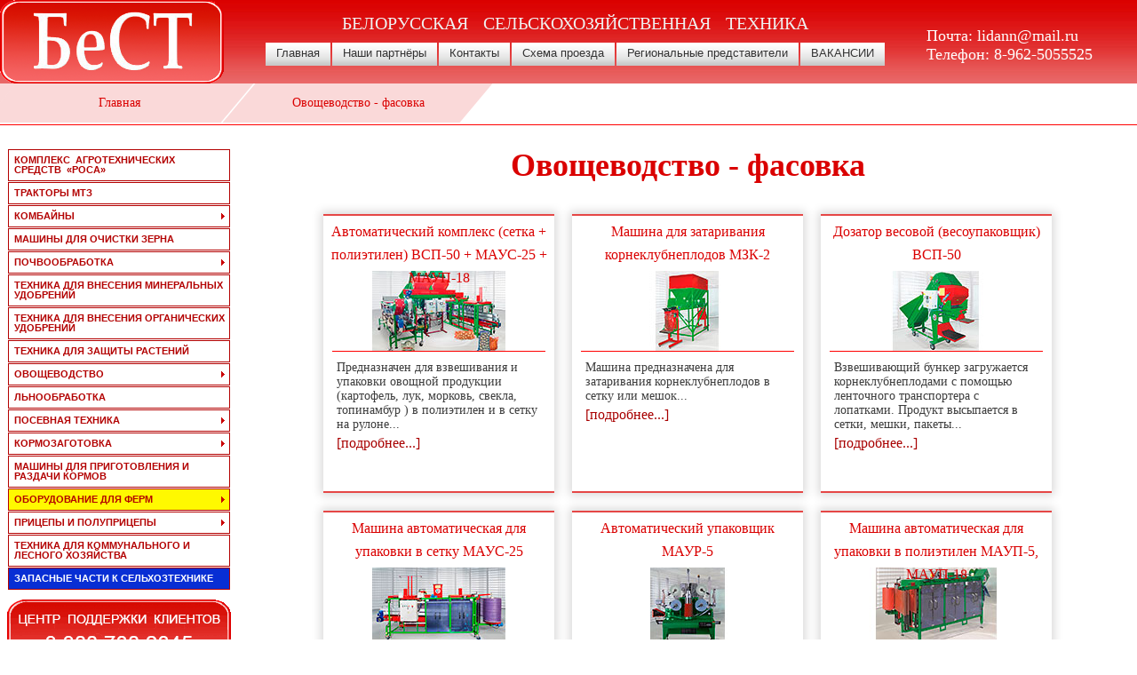

--- FILE ---
content_type: text/html; charset=UTF-8
request_url: https://lidann.com/best/produc/packaging.htm
body_size: 5098
content:
<!DOCTYPE HTML PUBLIC "-//W3C//DTD HTML 4.01 Transitional//EN" "http://www.w3.org/TR/html4/loose.dtd">
<HTML>
<HEAD>
 


<TITLE>Купить машины для фасовки и упаковки по выгодной цене от официального дилера в России ООО БеСТ</TITLE>
<meta name="description" content="фасовка овощей от лучших производителей Республики Беларусь">
<meta name="keywords" content="картофелесажалки картофелекопатели комбайны фасовка">
<META HTTP-EQUIV=Content-Type content="text/html; charset=utf-8">
<META HTTP-EQUIV="content-language" CONTENT="ru">
<META NAME="ROBOTS" CONTENT="INDEX, FOLLOW">
<META content="MSHTML 6.00.6000.16414" name=GENERATOR>
<link rel="icon" href="../../favicon.ico" type="image/x-icon">
<link rel="shortcut icon" href="../../favicon.ico" type="image/x-icon">

<link href="../dvs.css" rel="stylesheet"  type="text/css">
<link href="../ajxmenu.css" rel="stylesheet" type="text/css">
<LINK href="/best/css/layout.css" rel=stylesheet type="text/css">

<!-- Google tag (gtag.js) -->
<script async src="https://www.googletagmanager.com/gtag/js?id=G-LY25MFK9JB"></script>
<script>
  window.dataLayer = window.dataLayer || [];
  function gtag(){dataLayer.push(arguments);}
  gtag('js', new Date());

  gtag('config', 'G-LY25MFK9JB');
</script>
</HEAD>
<BODY>
<div id="content">
<html>
   <head>
      <meta http-equiv="Content-Type" content="text/html; charset=UTF-8">
      <!--<link href="/best/dvs.css" rel=stylesheet type="text/css">-->
      <link href="/best/im_dvs/slider.css" rel=stylesheet type="text/css">
      <link rel="stylesheet" href="/best/im_dvs/menu_up/ajxmenu.css" type="text/css">
      <meta name="viewport" content="width=device-width, initial-scale=1">
   </head>
   <body>
      
<div class="header-block">
   <div>
      <a href="https://lidann.com/" target="_parent"><img src="/best/im_dvs/best-logo.png" border="0" /></a>
   </div>
   <div style="margin-top:15px;">
      <div align="center" id="footer" style="padding-bottom:10px;">БЕЛОРУССКАЯ СЕЛЬСКОХОЗЯЙСТВЕННАЯ ТЕХНИКА</div>
      <div class="AJXMenuTBGHSdD">
         <ul>
            <li><a href="/index.htm" target="_parent">Главная</a></li>
            <li><a href="/best/parthner.htm" target="_parent">Наши&nbsp;партнёры</a></li>
            <li><a href="/best/contacts.htm" target="_parent">Контакты</a></li>
            <li><a href="/best/shema.htm" target="_parent">Схема&nbsp;проезда</a></li>
            <li><a href="/best/price.htm" target="_parent">Региональные представители</a></li>
            <li><a href="/best/action123.htm" target="_parent">ВАКАНСИИ</a></li>
         </ul>
      </div>
   </div>
   <div class="contacts">
    <ul><li>Почта: <a href="malto:lidann@mail.ru">lidann@mail.ru</a></li>
    <li>Телефон: <a href="tel:89625055525">8-962-5055525</a></li></ul>
   </div>
</div>


   </body>
</html>

<!---->
 

<div class='hbblock' itemscope='' itemtype='https://schema.org/BreadcrumbList'><div itemprop='itemListElement' itemscope='' itemtype='https://schema.org/ListItem'><a href='/' itemprop='item' ><span itemprop='name'>Главная</span></a><meta itemprop='position' content='1'></div><div itemprop='itemListElement' itemscope='' itemtype='https://schema.org/ListItem'><span itemprop='name' class='last-hb-span'>Овощеводство - фасовка</span><meta itemprop='position' content='2'></div></div>
<style>

.hbblock
{
    width: 100%;height: 46px;background: #ffffff00;border-bottom: 1px solid red;position: relative;display: flex;justify-content: flex-start;flex-wrap: nowrap;font-size:14px;
}

.hbblock div{
width:21%;
background: #e3393900;
height: 44px;
display: inline-block;
border-bottom: 1px solid white;
color: #da0000;
font-size: 16px;
text-align: center;
min-width: 150px;
position:relative;
}

.hbblock div:before {
content: '';
display: block;
background: #e3393930;
position: absolute;
width: calc(100% - 2px);
height: calc(100% - 2px);
top: 0;
transform: skew(-40deg);
z-index: 0;
min-width: 148px;
border-bottom: 2px solid #ffffff00;
}

.hbblock div:hover:before {
content: '';
border-bottom: 2px solid red;
}

.hbblock div:last-child:hover:before {
content: '';
border-bottom: 2px solid #ffffff00;
}

.hbblock div:first-child:after {
content: '';
display: block;
background: #e3393930;
position: absolute;
width: 50px;
height: 100%;
top: 0;
transform: skew(-40deg);
left: -50px;
z-index: 0;
}

.hbblock a {
    text-decoration: none;
    color: #da0000;
    width: 100%;
    height: 100%;
    display:block;
}

.last-hb-span {
    text-decoration: none;
    color: #da0000;
    width: 100%;
    position: absolute;
	top: 50%;
	left: 50%;
	margin-right: -50%;
	transform: translate(-50%, -50%); 
	font-size:14px;
}


.hbblock a span {
position: absolute;
top: 50%;
left: 50%;
margin-right: -50%;
transform: translate(-50%, -50%); 
font-size:14px;
padding:0px 3px;
}

@media (max-width:400px) {
	.hbblock {
		flex-direction: column;
	}

	.hbblock div:before {
		transform: none;
	}
	
	.hbblock div {
		width:100%;
	}
}

	</style>
 




<div style="display:flex;">
<div valign="top" width="252" class="leftmenu1">
﻿<div class="AJXMenuaKPDDED">
<ul>
 <li class="tfirst1"><a href="/best/produc/rosa.htm">Комплекс&nbsp;&nbsp;агротехнических средств&nbsp;&nbsp;«РОСА»</a></li>
 <li><a href="/best/produc/tractors.htm">тракторы мтз</a></li>
 <li><a class="ajxsub" >комбайны</a>
  <ul>
   <li class="sfirst"><a href="/best/produc/harvesters/l-1300tc.htm">зерноуборочный комбайн l-1300 tc</a></li>
   <li><a href="/best/produc/harvesters/l-1300.htm" title="аналог CASE-525H">комбайн зерноуборочный лида - 1300</a></li>
   <li><a href="/best/produc/harvesters/l-1600.htm" title="аналог CASE-CF80">комбайн зерноуборочный лида - 1600</a></li>
   <li><a href="/best/produc/harvesters/pkk-6.htm">комбайн кукурузоуборочный самоходный шестирядный ПКК - 6</a></li>
  </ul>
 </li>
<li><a href="/best/produc/grain_cleaning.htm">машины для очистки зерна</a></li>
<li><a class="ajxsub" >почвообработка</a>
 <ul>
 <li class="sfirst"><a href="/best/produc/harrow.htm">бороны</a></li>
 <li><a href="/best/produc/plough.htm">плуги навесные</a></li>
 <li><a href="/best/produc/plough1.htm">плуги для каменистых почв</a></li>
 <li><a href="/best/produc/plough2.htm">плуги оборотные</a></li>
 <li><a href="/best/produc/stone_picker.htm">камнеподборщики</a></li>
 <li><a href="/best/produc/units.htm">агрегаты комбинированные почвообрабатывающие</a></li>
 <li><a href="/best/produc/cult_continuous.htm">культиваторы для сплошной обработки почвы</a></li>
 <li><a href="/best/produc/cult_inter-row.htm">культиваторы для междурядной обработки почвы</a></li>
 </ul>
 </li>
 <li><a href="/best/produc/fertilizer-m.htm">техника для внесения минеральных удобрений</a></li>
 <li><a href="/best/produc/fertilizer-o.htm">техника для внесения органических удобрений</a></li>
 <li><a href="/best/produc/protect.htm">техника для защиты растений</a></li> <li><a class="ajxsub" >овощеводство</a>
  <ul>
   <li class="sfirst"><a href="/best/produc/bulba.htm">машины для посадки и уборки</a></li>
   <li><a href="/best/produc/keeping.htm">закладка и выемка с хранения</a></li>
   <li><a href="/best/produc/pre-sale.htm">предпродажная подготовка</a></li>
   <li><a href="/best/produc/packaging.htm">фасовка</a></li>
   <li><a href="/best/produc/vacuum.htm">вакуумная упаковка</a></li>
  </ul>
 </li>
<li><a href="/best/produc/lenn.htm">льнообработка</a></li> <li><a class="ajxsub" >посевная техника</a>
   <ul>
    <li class="sfirst"><a href="/best/produc/pos_mash.htm">сеялки</a></li>
    <li><a href="/best/produc/pos_mash1.htm">агрегаты почвообрабатывающие посевные</a></li>
   </ul>
  </li>
<li><a class="ajxsub" >кормозаготовка</a>
 <ul>
 <li class="sfirst"><a href="/best/produc/kormozag.htm">косилки</a></li>
 <li><a href="/best/produc/kormozag1.htm">грабли</a></li>
 <li><a href="/best/produc/kormozag2.htm">пресс-подборщики</a></li>
 <li><a href="/best/produc/kormozag3.htm">прочее</a></li>
 </ul>
 </li>
 <li><a href="/best/produc/mash_for_feed.htm">машины для приготовления и раздачи кормов</a></li>
    <li><a class="ajxsubf" >оборудование для ферм</a>
    <ul>
   <li class="sfirst"><a href="/best/produc/invet/invet.htm">боксы (домики) для телят</a></li>
     <li><a href="/best/produc/salutem/salutem1.htm">размораживатели для молозива</a></li>
     <li><a href="/best/produc/salutem/salutem2.htm">пастеризаторы молока</a></li>
     <li><a href="/best/produc/salutem/salutem3.htm">такси-пастеризаторы молока</a></li>
     <li><a href="/best/produc/shvedoff/shvedoff.htm">универсальное покрытие «экопол»</a></li>
</ul>
   </li>
<li><a class="ajxsub" >прицепы и полуприцепы</a>
  <ul>
   <li class="sfirst"><a href="/best/produc/trailer.htm">для перевозки скота и птицы</a></li>
   <li><a href="/best/produc/trailer1.htm">сельскохозяйственные</a></li>
  </ul>
 </li>
<li><a href="/best/produc/kommunalka.htm">техника для коммунального и лесного хозяйства</a></li>
<li><a class="ajxsubad" href="/best/produc/parts.htm">запасные части к сельхозтехнике</a></li>
</ul><br />
<div id="apDiv1"></div>
</div></div>

<div valign="top" align="center" class="block-main-2">
 <h1 style="color: #da0000;">Овощеводство - фасовка</h1>
    <div class="catalog-list">
    
      <div class="catalog-list__item">
        <a href="https://lidann.com/best/produc/packaging/avto_1.htm">Автоматический комплекс (сетка + полиэтилен) ВСП-50 + МАУС-25 + МАУП-18</a>
        <div class="catalog-list__control">
          <div style=""><img src="https://lidann.com/best/produc/packaging/img/auto_komp_small.jpg" alt="Автоматический комплекс (сетка + полиэтилен) ВСП-50 + МАУС-25 + МАУП-18" /></div>
          <div>
            <span>Предназначен для взвешивания и упаковки овощной продукции (картофель, лук, морковь, свекла, топинамбур ) в полиэтилен и в сетку на рулоне...<a class="style1" href="https://lidann.com/best/produc/packaging/avto_1.htm">[подробнее...]</a></span>
          </div>
        </div>
      </div>
    
      <div class="catalog-list__item">
        <a href="https://lidann.com/best/produc/packaging/mzk-2.htm">Машина для затаривания корнеклубнеплодов МЗК-2</a>
        <div class="catalog-list__control">
          <div style=""><img src="https://lidann.com/best/produc/packaging/img/mzk-2_small.jpg" alt="Машина для затаривания корнеклубнеплодов МЗК-2" /></div>
          <div>
            <span>Машина предназначена для затаривания корнеклубнеплодов в сетку или мешок...<a class="style1" href="https://lidann.com/best/produc/packaging/mzk-2.htm">[подробнее...]</a></span>
          </div>
        </div>
      </div>
    
      <div class="catalog-list__item">
        <a href="https://lidann.com/best/produc/packaging/vsp-50.htm">Дозатор весовой (весоупаковщик) ВСП-50</a>
        <div class="catalog-list__control">
          <div style=""><img src="https://lidann.com/best/produc/packaging/img/vsp-50_small.jpg" alt="Дозатор весовой (весоупаковщик) ВСП-50" /></div>
          <div>
            <span>Взвешивающий бункер загружается корнеклубнеплодами с помощью ленточного транспортера с лопатками. Продукт высыпается в сетки, мешки, пакеты...<a class="style1" href="https://lidann.com/best/produc/packaging/vsp-50.htm">[подробнее...]</a></span>
          </div>
        </div>
      </div>
    
      <div class="catalog-list__item">
        <a href="https://lidann.com/best/produc/packaging/maus-25.htm">Машина автоматическая для упаковки в сетку МАУС-25</a>
        <div class="catalog-list__control">
          <div style=""><img src="https://lidann.com/best/produc/packaging/img/maus-25_small.jpg" alt="Машина автоматическая для упаковки в сетку МАУС-25" /></div>
          <div>
            <span>Предназначена для автоматической упаковки в сетку от 2,5 до 25 кг.; может работать в комплексе с дозатором весовым ВСП-50; может работать в комплексе с компьютерной весовой станцией КВС-12...<a class="style1" href="https://lidann.com/best/produc/packaging/maus-25.htm">[подробнее...]</a></span>
          </div>
        </div>
      </div>
    
      <div class="catalog-list__item">
        <a href="https://lidann.com/best/produc/packaging/maur-5.htm">Автоматический упаковщик МАУР-5</a>
        <div class="catalog-list__control">
          <div style=""><img src="https://lidann.com/best/produc/packaging/img/maur-5_small.jpg" alt="Автоматический упаковщик МАУР-5" /></div>
          <div>
            <span>Предназначен для фасовки плодоовощной продукции в плетеную сетку-рукав. Работает со всеми видами взвешивающих устройств, но...<a class="style1" href="https://lidann.com/best/produc/packaging/maur-5.htm">[подробнее...]</a></span>
          </div>
        </div>
      </div>
    
      <div class="catalog-list__item">
        <a href="https://lidann.com/best/produc/packaging/maup-18.htm">Машина автоматическая для упаковки в полиэтилен МАУП-5, МАУП-18</a>
        <div class="catalog-list__control">
          <div style=""><img src="https://lidann.com/best/produc/packaging/img/maup-18_small.jpg" alt="Машина автоматическая для упаковки в полиэтилен МАУП-5, МАУП-18" /></div>
          <div>
            <span>Машины предназначены для упаковки в полиэтилен (полурукав) корнеклубнеплодов, в том числе моркови, весом от 0,5  до 5 кг - МАУП -5, от 5 до 18 кг - МАУП-18...<a class="style1" href="https://lidann.com/best/produc/packaging/maup-18.htm">[подробнее...]</a></span>
          </div>
        </div>
      </div>
    
      <div class="catalog-list__item">
        <a href="https://lidann.com/best/produc/packaging/kvs-12.htm">Станция компьютерная весовая КВС-12 с подающим транспортёром</a>
        <div class="catalog-list__control">
          <div style=""><img src="https://lidann.com/best/produc/packaging/img/kvs-12_small.jpg" alt="Станция компьютерная весовая КВС-12 с подающим транспортёром" /></div>
          <div>
            <span>Предназначена для автоматического порционного, точного взвешивания в пределах от 0,5 до 25 кг, заполнения сетчатых мешков корнеклубнеплодами в том числе...<a class="style1" href="https://lidann.com/best/produc/packaging/kvs-12.htm">[подробнее...]</a></span>
          </div>
        </div>
      </div>
    
      <div class="catalog-list__item">
        <a href="https://lidann.com/best/produc/packaging/avto_2.htm">Автоматический фасовочный комплекс ВСП-50 + МАУС-25</a>
        <div class="catalog-list__control">
          <div style=""><img src="https://lidann.com/best/produc/packaging/img/auto_komp_small.jpg" alt="Автоматический фасовочный комплекс ВСП-50 + МАУС-25" /></div>
          <div>
            <span>Автоматическое взвешивание и расфасовка в мешки от 2,5 до 25 кг. В стандартной комплектации может комплектоваться креплением для банера...<a class="style1" href="https://lidann.com/best/produc/packaging/avto_2.htm">[подробнее...]</a></span>
          </div>
        </div>
      </div>
    
      <div class="catalog-list__item">
        <a href="https://lidann.com/best/produc/packaging/uspa-10.htm">Укладчик сеток на паллеты УСПА-10</a>
        <div class="catalog-list__control">
          <div style=""><img src="https://lidann.com/best/produc/packaging/img/uspa-10_small.jpg" alt="Укладчик сеток на паллеты УСПА-10" /></div>
          <div>
            <span>Предназначен для автоматической упаковки в полиэтиленовые мешки на паллеты с целью их удобного транспортирования и хранения...<a class="style1" href="https://lidann.com/best/produc/packaging/uspa-10.htm">[подробнее...]</a></span>
          </div>
        </div>
      </div>
    
  	</div>
  </div>
</div>  
 ﻿<html>
<head>
<meta http-equiv="content-type" content="text/html; charset=UTF-8">
</head>
<body>
<div style="width: 100%; height: 46px; background: #ffffff; border-top: 1px solid red; position: relative; display: flex; justify-content: flex-start; flex-wrap: nowrap; font-size:12px; padding-top: 5px;">
<table width="100%" cellpadding="0" cellspacing="0" border="0">
	<tr>
    	<td width="60%">
			<div align="center" style="color: #525252;">©&nbsp;2009-2026&nbsp;ООО&nbsp;«БеСТ»</div></td>
        <td align="right">
        	<a class="style2" href="tel:9625055525" target="_new"><img src="/best/im_dvs/phone_b.png">&nbsp;</a></td>
        <td align="left">
        	<div><a class="style3" href="tel:9625055525" target="_new">8-962-5055525</a></div></td>
        <td align="right">
        	<a class="style2" href="mailto:lidann@mail.ru" target="_new"><img src="/best/im_dvs/mail_b.png">&nbsp;</a></td>
        <td align="left">
        	<div><a class="style3" href="mailto:lidann@mail.ru" target="_new">lidann@mail.ru</a></div></td>
        <td align="right">
        	<a class="style2" href="http://vk.com/public81413004" target="_new"><img src="/best/im_dvs/vk_d.png">&nbsp;</a></td>
        <td align="left">
        	<div><a class="style3" href="http://vk.com/public81413004" target="_new">Группа ВК</a></div></td>
	</tr>
</table>
</div>
</body>
</html> </div>
</BODY>
</HTML>


--- FILE ---
content_type: text/css
request_url: https://lidann.com/best/dvs.css
body_size: 1365
content:
body {margin: 0;text-align: center;font-family: Tahoma;cursor: default;}

#siteInfo {clear: both;font-size: 0.6em;color: #ffffff;}
#content {z-index: 0;background-color: #ffffff;float: left;width: 100%;}
.leftmenu1 {margin-right: 2px;margin-left: 2px;margin:8px;width: 252px;height: 567px;display:inline-block;vertical-align: top;}
h1 {font-size:36px;}
.agro {margin-right: 2px;margin-left: 2px;}
.top {position: static;height: 104px;padding: 0px;width: 100%; display: inline;}
.topm {position: static;height: 104px;width: 100%;display: inline;padding-top: 57px;padding-right: 0px;padding-bottom: 0px;padding-left: 0px;}
.bottom {position: static;height: 66px;padding: 0px;width: 100%; display: inline;}
.ws1 {font-size: 1px;}
.ws4 {font-style: normal;font-size: 1.2em;text-align: left;text-indent: 20px;}
.ws5 {font-style: normal;font-size: 1.5em;}
.ws6 {font-size: 8px;}
.ws8 {text-decoration: none;color: #ffffff;font-size: 0.8em;font-style: normal;}
.ws10 {font: normal 14px;text-decoration: none;}
.ws14 {text-decoration: none;color: #3c3c3c;font-size: 0.9em;font-style: normal;}
.ws18 {font-size:130%;text-decoration: none;color: #da0000;font-style: normal;font-weight: bold;text-align: left;padding: 10px 0px 10px 20px;}
.ws55 {text-decoration: none;color: #990000;font-style: italic;line-height: 110%;font-weight: bold;}
.ws20 {font-style: normal;font-size: 1.6em;}
.ws22 {font-style: normal;font-size: 1.9em;}
.listtable tr.alt td {background-color: #ebebeb;color: #000000;}
.listtable tr.over td {background-color: #626262;color: #FFFFFF;}
#gray {color:#525252;}
#shvedoff {background-image: url(produc/shvedoff/img_shvedoff/logo1.png);background-repeat: no-repeat;background-position: right top;}
.title {padding: 6px 0px 10px 13px;clear:both;font-size: 125%;color: #FFFFFF;background-image: url(im_dvs/title_line1.jpg);background-repeat: repeat;}
#t td.bg {clear:both;font-size: 110%;color: #FFFFFF;background-color: #dd0000;}
#t td.bgw {clear:both;font-size: 95%;color: #FFFFFF;background-color: #b0b0b0;}
#t td {padding: 3px 20px 2px 10px;text-align: justify;text-decoration: none;border-bottom-width: 1px;border-bottom-style: dashed;border-bottom-color: #da0000;font: 12px Verdana;width: 0px;}
#tm td.bg {clear:both;font-size: 105%;color: #FFFFFF;background-color: #dd0000;}
#tm td.bgw {clear:both;font-size: 90%;color: #FFFFFF;background-color: #b0b0b0;}
#tm td {padding: 3px 15px 2px 6px;text-align: justify;text-decoration: none; border-bottom-width: 1px;border-bottom-style: dashed;border-bottom-color: #da0000;font: 11px Verdana;}
.f-left {float:left !important; margin: 7px 7px 7px 0;}
.f-right a {float:right !important;color:#FFFFFF; margin-right:100px;}
.line {background: url(im_dvs/line01.gif) repeat-x;}
.linebot {width: 100%;background: url(im_dvs/bottom_line.gif) repeat-x;}
div {margin-top: 0px; margin-bottom: 0px;}
ul {margin-top: 0px; margin-bottom: 0px;}
.pr {padding: 3px 15px 2px 6px;text-align: justify;text-decoration: none; border-bottom-width: 1px;border-bottom-style: dashed;border-bottom-color: #da0000;font-size: 105%;}
#list {list-style-position: inside;list-style-image: url(im_dvs/top-sub.gif);}
#list1 {font-size: 1.1em;list-style-position: inside;list-style-type: none;}
#mfq {width: 100%;float: left;clear: both;overflow: hidden;}
#mf {background-image: url(im_dvs/mfon1.jpg);width: 100%;float: left;clear: both;overflow: hidden;background-repeat: no-repeat;background-size: 100% 210px;}
#apDiv1 {position: relative;width: 252px;height: 94px;z-index: 4;top: 10px;background-image: url(im_dvs/cpk.gif);margin-bottom: 10px;}
#flolete{float:left; border:none;}
#tabbot td {margin: 0 1px 0 1px;padding-top: 1px;}
#tt td {text-align: left;}
#tt td br {clear:both;font-size: 5px;line-height: 5px;height: 5px;}
#ttt {background-image: url(im_dvs/winner.jpg);background-repeat: no-repeat;background-position: center top;}
.linehor {font-size: 110%;background: url(im_dvs/line02.gif) repeat-x;padding-left: 140px;}
a.style1:link {color: #A80000;text-decoration: none;}
a.style1:visited {color: #A80000;text-decoration: none;}
a.style1:active {color: #A80000;text-decoration: none;}
a.style1:hover {color: #da0000;text-decoration: underline;}
a.style2:link {color: #ffffff;text-decoration: none;}
a.style2:visited {color: #ffffff;text-decoration: none;}
a.style2:active {color: #ffffff;text-decoration: none;}
a.style2:hover {color: #000000;text-decoration: none;}
a.style3:link {color: #525252;text-decoration: none;}
a.style3:visited {color: #525252;text-decoration: none;}
a.style3:active {color: #525252;text-decoration: none;}
a.style3:hover {color: #da0000;text-decoration: underline;}
a.style4:link {color: #da0000;text-decoration: none;}
a.style4:visited {color: #da0000;text-decoration: none;}
a.style4:active {color: #525252;text-decoration: none;}
a.style4:hover {color: #da0000;text-decoration: underline;}
a.style5:link {font-size: 1.5em;color: #000000;text-decoration: none;}
a.style5:visited {font-size: 1.5em;color: #000000;text-decoration: none;}
a.style5:active {font-size: 1.5em;color: #525252;text-decoration: none;}
a.style5:hover {font-size: 1.5em;color: #ffffff;text-decoration: none;}
.image_fl {border: 2px solid rgba(255,255,255,1.00);}
@media (max-width:760px) { .leftmenu1 {display:none;}}
.block-main-2 {width:100%;}
.block-main-2 img {max-width:100%;}

--- FILE ---
content_type: text/css
request_url: https://lidann.com/best/css/layout.css
body_size: 11673
content:
@import url('https://fonts.googleapis.com/css?family=Lato:100,100i,300,300i,400,400i,700,700i,900,900i&subset=latin-ext');
@import url(https://fonts.googleapis.com/css?family=Montserrat:400,700);
@import url("colors/color-blue.css");

body.royal_preloader {
    background: none;
    visibility: hidden;
}
#royal_preloader {
    visibility: visible;
    position: fixed;
	width:100%;
	height:100%;
    top: 0;
    right: 0;
    bottom: 0;
    left: 0;
    height: auto;
    margin: 0;
    z-index: 9999999999;
}
#royal_preloader.royal_preloader_number:before,
#royal_preloader.royal_preloader_progress:before {
    content: '';
    position: absolute;
    top: 0;
    right: 0;
    bottom: 0;
    left: 0;
    background-image: -webkit-radial-gradient(circle, rgba(255, 255, 255, 0.1), rgba(255, 255, 255, 0.01));
    background-image: -moz-radial-gradient(circle, rgba(255, 255, 255, 0.1), rgba(255, 255, 255, 0.01));
    background-image: -ms-radial-gradient(circle, rgba(255, 255, 255, 0.1), rgba(255, 255, 255, 0.01));
    background-image: -o-radial-gradient(circle, rgba(255, 255, 255, 0.1), rgba(255, 255, 255, 0.01));
    background-image: radial-gradient(circle, rgba(255, 255, 255, 0.1), rgba(255, 255, 255, 0.01));
}
#royal_preloader.complete {
    opacity: 0;
    -webkit-transition: opacity 0.2s linear 0.5s;
       -moz-transition: opacity 0.2s linear 0.5s;
        -ms-transition: opacity 0.2s linear 0.5s;
         -o-transition: opacity 0.2s linear 0.5s;
            transition: opacity 0.2s linear 0.5s;
}
#royal_preloader.royal_preloader_line {
    height: 2px;
    bottom: auto;
}

/* Number Mode */

#royal_preloader.royal_preloader_number .royal_preloader_percentage {
    position: absolute;
    top: 0;
    right: 0;
    bottom: 0;
    left: 0;
    margin: auto;
    width: 100px;
    height: 100px;
    border-width: 1px;
    border-style: solid;
    border-radius: 50%;
    line-height: 100px;
    font-size: 20px;
    font-family: Impact, Arial;
    text-shadow: 1px 1px 2px rgba(0, 0, 0, 0.1);
    text-align: center;
}
#royal_preloader.royal_preloader_number .royal_preloader_percentage > div {
    position: absolute;
    top: -2px;
    right: -2px;
    bottom: -2px;
    left: -2px;
    border: 4px solid transparent;
    border-left-color: #FFFFFF;
    border-radius: 50%;
    -webkit-animation: rotate 0.8s linear infinite;
       -moz-animation: rotate 0.8s linear infinite;
        -ms-animation: rotate 0.8s linear infinite;
         -o-animation: rotate 0.8s linear infinite;
            animation: rotate 0.8s linear infinite;
}

/* Line Mode */

#royal_preloader.royal_preloader_line .royal_preloader_loader {
    position: absolute;
    height: 100%;
    left: 0;
}
#royal_preloader.royal_preloader_line .royal_preloader_peg {
    position: absolute;
    right: 0;
    height: 100%;
    width: 100px;
    opacity: 0.5;
}

/* Text Mode */

#royal_preloader.royal_preloader_text .royal_preloader_loader {
    color: #FFFFFF;
    position: absolute;
    top: 0;
    bottom: 0;
	opacity:.2;
    left: 50%;
	font-family: 'Montserrat', sans-serif;
	font-weight:700;
    height: 80px;
    line-height: 80px;
    margin: auto;
    letter-spacing: -4px;
    font-size: 55px;
    white-space: nowrap;
}
#royal_preloader.royal_preloader_text .royal_preloader_loader div {
    position: absolute;
    top: 0px;
    right: 0px;
    bottom: 0px;
    left: 0%;
    background-color: #000000;
    opacity: 0.7;
    filter: alpha(opacity=70);
}

/* Scale Text Mode */

#royal_preloader.royal_preloader_scale_text .royal_preloader_loader {
    color: #FFFFFF;
    position: absolute;
	font-family: 'Montserrat', sans-serif;
	font-weight:700;
    top: 0;
    bottom: 0;
    left: 50%;
    height: 32px;
    line-height: 32px;
    margin: auto;
    letter-spacing: 1px;
    font-size: 32px;
    white-space: nowrap;
}

#royal_preloader.royal_preloader_scale_text .royal_preloader_loader span {
    display: inline-block;
    -webkit-transform: scale(0);
       -moz-transform: scale(0);
        -ms-transform: scale(0);
         -o-transform: scale(0);
            transform: scale(0);
}

#royal_preloader.royal_preloader_scale_text .royal_preloader_loader span.loaded {
    -webkit-animation: scale 0.2s forwards;
       -moz-animation: scale 0.2s forwards;
        -ms-animation: scale 0.2s forwards;
         -o-animation: scale 0.2s forwards;
            animation: scale 0.2s forwards;
}

/* Logo Mode */

#royal_preloader.royal_preloader_logo .royal_preloader_loader {
    position: absolute;
    left: 50%;
    top: 50%;
    margin: 0px;
    overflow: hidden;
    background-position: 50% 50%;
    background-repeat: no-repeat;
    background-size: 100%;
    border-radius: 5px;
}
#royal_preloader.royal_preloader_logo .royal_preloader_loader div {
    position: absolute;
    bottom: 0%;
    left: 0px;
    right: 0px;
    height: 100%;
    opacity: 0.7;
    filter: alpha(opacity=70);
}
#royal_preloader.royal_preloader_logo .royal_preloader_percentage {
    position: absolute;
    top: 50%;
    left: 50%;
    height: 40px;
    line-height: 40px;
    margin: 0px;
    color: #072E77;
    text-align: center;
    font-family: Arial;
    font-size: 12px;
    font-weight: bold;
}

/* Progress Mode */

#royal_preloader.royal_preloader_progress .royal_preloader_percentage {
    position: absolute;
    top: 50%;
    left: 0;
    right: 0;
    color: #AAAAAA;
    color: rgba(255, 255, 255, 0.1);
    font-family: Impact, Arial;
    font-size: 20px;
    text-align: center;
}
#royal_preloader.royal_preloader_progress .royal_preloader_loader {
    content: '';
    position: absolute;
    top: 50%;
    left: 0;
    right: 0;
    width: 60%;
    height: 2px;
    margin: -10px auto auto auto;
    background-color: rgba(0, 0, 0, 0.1);
}
#royal_preloader.royal_preloader_progress .royal_preloader_meter {
    width: 0;
    height: 100%;
    margin: auto;
    padding: 0;
    background-color: #C76363;
}


@-webkit-keyframes rotate {
    0% { -webkit-transform: rotate(0);}
    100% { -webkit-transform: rotate(360deg); }
}
@-moz-keyframes rotate {
    0% { -moz-transform: rotate(0); }
    100% { -moz-transform: rotate(360deg); }
}
@-ms-keyframes rotate {
    0% { -ms-transform: rotate(0); }
    100% { -ms-transform: rotate(360deg); }
}
@-o-keyframes rotate {
    0% { -o-transform: rotate(0); }
    100% { -o-transform: rotate(360deg); }
}
@keyframes rotate {
    0% { transform: rotate(0); }
    100% { transform: rotate(360deg); }
}

@-webkit-keyframes scale {
    0% { -webkit-transform: scale(0); opacity: 0;}
    50% { -webkit-transform: scale(2);  opacity: 0.5;}
    100% { -webkit-transform: scale(1);  opacity: 1;}
}
@-moz-keyframes scale {
    0% { -moz-transform: scale(0); opacity: 0;}
    50% { -moz-transform: scale(2); opacity: 0.5;}
    100% { -moz-transform: scale(1); opacity: 1;}
}
@-ms-keyframes scale {
    0% { -ms-transform: scale(0); opacity: 0;}
    50% { -ms-transform: scale(2); opacity: 0.5;}
    100% { -ms-transform: scale(1); opacity: 1;}
}
@-o-keyframes scale {
    0% { -o-transform: scale(0); opacity: 0;}
    50% { -o-transform: scale(2); opacity: 0;.5}
    100% { -o-transform: scale(1); opacity: 1;}
}
@keyframes scale {
    0% { transform: scale(0); opacity: 0;}
    50% { transform: scale(2); opacity: 0.5;}
    100% { transform: scale(1); opacity: 1;}
}

/* #Navigation
================================================== */

#menu-wrap{
    position: fixed;
	width:100%;
	z-index:5000;
	margin:0 auto;
	top:0;
	left:0;
}
#menu-wrap .container .columns  { 
	margin-top: 0;
	margin-bottom: 0;
}
.menu-back{
	background: rgba(136,136,136,0);
	-webkit-transition : all 0.3s ease-out;
	-moz-transition : all 0.3s ease-out;
	-o-transition :all 0.3s ease-out;
	transition : all 0.3s ease-out;
}
.cbp-af-header {
	-webkit-transition : all 0.3s ease-out;
	-moz-transition : all 0.3s ease-out;
	-o-transition :all 0.3s ease-out;
	transition : all 0.3s ease-out;
}
.cbp-af-header.cbp-af-header-shrink {
	background: rgba(136,136,136,.65);
	-webkit-transition : all 0.3s ease-out;
	-moz-transition : all 0.3s ease-out;
	-o-transition :all 0.3s ease-out;
	transition : all 0.3s ease-out;
}
.cbp-af-header.cbp-af-header-shrink .logo{
	width:86px;
	height:16px;
	top:32px;
	background:url('../images/logo-light.png') no-repeat center center;
	background-size:86px 16px;
	-webkit-transition : all 0.3s ease-out;
	-moz-transition : all 0.3s ease-out;
	-o-transition :all 0.3s ease-out;
	transition : all 0.3s ease-out;
}
.cbp-af-header.cbp-af-header-shrink .menu > ul > li a {
    padding: 30px 20px;
	-webkit-transition : all 0.3s ease-out;
	-moz-transition : all 0.3s ease-out;
	-o-transition :all 0.3s ease-out;
	transition : all 0.3s ease-out;
}
.cbp-af-header.cbp-af-header-shrink .menu > ul > li > ul > li a {
	padding:0;
	margin-left:5px;
	margin-right:5px;
	color:#c5c5c5;
	font-family: 'Lato', sans-serif;
	font-weight:700;
	font-size: 12px;
	line-height: 13px;
	letter-spacing:1px;
    width: calc(100% - 20px);
    display: block;
}
.cbp-af-header.cbp-af-header-shrink .menu > ul > li > ul > li a:hover {
	color:#fff;
}
.cbp-af-header.cbp-af-header-shrink .menu > ul > li > ul.normal-sub {
    width: 450px;
    left: auto;
    padding: 10px 15px;
}
.cbp-af-header.cbp-af-header-shrink .menu > ul > li > ul.normal-sub > li {
    width: 100%;
}
.cbp-af-header.cbp-af-header-shrink .menu > ul > li > ul.normal-sub > li a {
    border: 0;
    padding: 1em 0;
}
.logo{
	position:absolute;
	width:153px;
	height:57px;
	z-index:10000;
	top:50px;
	background:url('../images/best-logo.png') no-repeat center center;
	background-size:153px 57px;
	-webkit-transition : all 0.3s ease-out;
	-moz-transition : all 0.3s ease-out;
	-o-transition :all 0.3s ease-out;
	transition : all 0.3s ease-out;
}
.menu-mobile {
    /*display: none;
	padding-top:40px;
	padding-bottom:40px;*/
}
.menu-mobile:after {
    /*content: "\f394";
    font-family: "Ionicons";
    font-size: 30px;
	height:40px;
	line-height:40px;
    padding: 0;
    float: right;
    position: relative;
    top: 0;
	color:#fff;
    -webkit-transform: translateY(-50%);
    -ms-transform: translateY(-50%);
    transform: translateY(-50%);*/
}
.menu-dropdown-icon:before {
    /*content: "\f489";
    font-family: "Ionicons";
    display: none;
    cursor: pointer;
    float: right;
    padding: 8px 12px;
    background: #212121;
    color: #fff;*/
}
.menu  {
	position:relative;
	width:calc(100% - 60px);
	margin:0 auto;
	max-width:1270px;
	z-index:3;
}
.menu > ul {
    margin: 0 auto;
    width: auto;
	float:right;
    list-style: none;
    padding: 0;
    /* IF .menu position=relative -> ul = container width, ELSE ul = 100% width */
    box-sizing: border-box;
}
.menu > ul:before,
.menu > ul:after {
    content: "";
    display: table;
}
.menu > ul:after {
    clear: both;
}
.menu > ul > li {
    float: left;
    padding: 0;
    margin: 0;
}
.menu > ul > li a {
    text-decoration: none;
    padding: 50px 12px;
    display: block;
	font-family: 'Lato', sans-serif;
	font-weight:700;
	font-size: 16px;
	line-height:20px;
	letter-spacing:1px;
	color:#fff;
	text-transform:uppercase;
	-webkit-transition : all 0.3s ease-out;
	-moz-transition : all 0.3s ease-out;
	-o-transition :all 0.3s ease-out;
	transition : all 0.3s ease-out;
}
.menu > ul > li:hover > ul {
}
.menu > ul > li > ul {
    display: none;
    width: 100%;
    background: #111;
    padding: 60px 50px;
    position: absolute;
    z-index: 99999;
    left: 0;
    margin: 0;
    list-style: none;
    box-sizing: border-box;
}
.menu > ul > li > ul:before,
.menu > ul > li > ul:after {
    content: "";
    display: table;
}
.menu > ul > li > ul:after {
    clear: both;
}
.menu > ul > li > ul > li {
    margin: 0;
    padding-bottom: 0;
    list-style: none;
    width: 25%;
    background: none;
    float: left;
}
.menu > ul > li > ul > li p {
	padding:0;
    padding-bottom:10px;
	margin-left:10px;
	margin-right:10px;
	color:#fff;
	font-family: 'Lato', sans-serif;
	font-weight:700;
	font-size: 12px;
	line-height:13px;
	letter-spacing:1px;
	text-transform:uppercase;
    width: calc(100% - 20px);
    display: block;
    border-bottom: 1px solid rgba(255,255,255,.2);
}
.menu > ul > li > ul > li p span {
	vertical-align: super;
	font-size: 9px;
	line-height:9px;
	font-weight:500;
}
.menu > ul > li > ul > li a {
	padding:0;
	margin-left:5px;
	margin-right:5px;
	color:#c5c5c5;
	font-family: 'Lato', sans-serif;
	font-weight:700;
	font-size: 12px;
	line-height:13px;
	letter-spacing:1px;
    width: calc(100% - 20px);
    display: block;
}
.menu > ul > li a span {
	vertical-align: super;
	font-size: 8.5px;
	line-height:8.5px;
	font-weight:600;
}
.menu > ul > li > ul > li a:hover {
	color:#fff;
}
.menu a:active {
	color:#e60000;
}

.menu > ul > li > ul > li > ul {
    display: block;
    padding: 0;
    margin: 10px 0 0;
    list-style: none;
    box-sizing: border-box;
}
.menu > ul > li > ul > li > ul:before,
.menu > ul > li > ul > li > ul:after {
    content: "";
    display: table;
}
.menu > ul > li > ul > li > ul:after {
    clear: both;
}
.menu > ul > li > ul > li > ul > li {
    float: left;
    width: 100%;
    padding: 10px 0;
    margin: 0;
    font-size: .8em;
}
.menu > ul > li > ul > li > ul > li a {
    border: 0;
}
.menu > ul > li > ul.normal-sub {
    width: 450px;
    left: auto;
    padding: 10px 15px;
}
.menu > ul > li > ul.normal-sub > li {
    width: 100%;
}
.menu > ul > li > ul.normal-sub > li a {
    border: 0;
    padding: 1em 0;
}

/* ––––––––––––––––––––––––––––––––––––––––––––––––––
Mobile style's
–––––––––––––––––––––––––––––––––––––––––––––––––– */

@media only screen and (max-width: 1199px) {

	.menu-back{
		background: rgba(217,0,0,1);
		-webkit-transition : all 0.3s ease-out;
		-moz-transition : all 0.3s ease-out;
		-o-transition :all 0.3s ease-out;
		transition : all 0.3s ease-out;
	}
	.cbp-af-header.cbp-af-header-shrink {
		background: rgba(217,0,0,.93);
		-webkit-transition : all 0.3s ease-out;
		-moz-transition : all 0.3s ease-out;
		-o-transition :all 0.3s ease-out;
		transition : all 0.3s ease-out;
	}
	.cbp-af-header.cbp-af-header-shrink .logo{
		/**/position: static;
		width: 153px;
		height: 57px;
		z-index: 10000;
		top: 20px;
		background: url('../images/best-logo.png') no-repeat center center;
		background-size: 153px 57px;
		-webkit-transition : all 0.3s ease-out;
		-moz-transition : all 0.3s ease-out;
		-o-transition : all 0.3s ease-out;
		transition : all 0.3s ease-out;
		float: right;
	}
	.logo{
		/**/position: static;
		width: 153px;
		height: 57px;
		z-index: 10000;
		top: 20px;
		background: url('../images/best-logo.png') no-repeat center center;
		background-size: 153px 57px;
		-webkit-transition : all 0.3s ease-out;
		-moz-transition : all 0.3s ease-out;
		-o-transition : all 0.3s ease-out;
		transition : all 0.3s ease-out;
		float: right;
	}
	#menu-wrap{
		position: relative;
	}
	.cbp-af-header.cbp-af-header-shrink .menu > ul > li a {
		padding: 20px 0;
		-webkit-transition : all 0.3s ease-out;
		-moz-transition : all 0.3s ease-out;
		-o-transition :all 0.3s ease-out;
		transition : all 0.3s ease-out;
	}
	.cbp-af-header.cbp-af-header-shrink .menu > ul > li > ul > li a {
		padding:0;
		margin-left:5px;
		margin-right:5px;
		color:#c5c5c5;
		font-family: 'Lato', sans-serif;
		font-weight:700;
		font-size: 10px;
		line-height:10px;
		letter-spacing:1px;
		text-transform:uppercase;
		width: calc(100% - 20px);
		display: block;
	}
	.menu > ul > li a {
		padding: 5px 0;
		-webkit-transition : all 0.3s ease-out;
		-moz-transition : all 0.3s ease-out;
		-o-transition :all 0.3s ease-out;
		transition : all 0.3s ease-out;
	}
	.menu > ul > li > ul > li a {
		padding:0;
		margin-left:5px;
		margin-right:5px;
		color:#c5c5c5;
		font-family: 'Lato', sans-serif;
		font-weight:700;
		font-size: 10px;
		line-height:10px;
		letter-spacing:1px;
		text-transform:uppercase;
		width: calc(100% - 20px);
		display: block;
	}	
	.menu > ul > li > ul > li a:hover {
		color:#e60000;
	}
    .menu-container {
        width: 100%;
    }
    .menu-mobile {
        display: block;
    }
    .menu-dropdown-icon:before {
        display: block;
    }
	.menu > ul > li > ul {
		padding: 20px 0;
	}	
    .menu > ul {
		width: 100%;
		float:none;
		position:relative;
        display: none;
    }
    .menu > ul > li {
        width: 100%;
        float: none;
        display: block;
    }
    .menu > ul > li a {
        width: 100%;
        display: block;
    }
    .menu > ul > li > ul {
        position: relative;
    }
    .menu > ul > li > ul.normal-sub {
        width: 100%;
		padding: 0;
    }
	.cbp-af-header.cbp-af-header-shrink .menu > ul > li > ul.normal-sub {
        width: 100%;
		padding: 0;
	}
	.cbp-af-header.cbp-af-header-shrink .menu > ul > li > ul.normal-sub > li a {
		border: 0;
		padding: 10px 0;
	}	
    .menu > ul > li > ul > li {
        float: none;
        width: 100%;
		padding-bottom:15px;
    }
    .menu > ul > li > ul > li:first-child {
        margin: 0;
    }
    .menu > ul > li > ul > li > ul {
        position: relative;
    }
    .menu > ul > li > ul > li > ul > li {
        float: none;
    }
    .menu .show-on-mobile {
        display: block;
    }
}

.section-block{
	position:relative;
	width:100%;
}
.full-height{
	height:100vh;
}
.big-height{
	height:80vh;
}
.small-height{
	height: 60vh;
}
.half-height{
	height:50vh;
}
.smaller-height{
	height:40vh;
}
.padding-top-page{
	padding-top:110px;
}
.padding-top-bottom{
	padding-top:5px;
	padding-bottom:5px;
}
.padding-top{
	padding-top:110px;
}
.padding-bottom{
	padding-bottom:10px;
}
.padding-top-bottom-small{
	padding-top:40px;
	padding-bottom:40px;
}
.padding-top-small{
	padding-top:40px;
}
.padding-bottom-small{
	padding-bottom:40px;
}

/* #Hero sections
================================================== */ 
 
.home-text{
	position:absolute;
	width:100%;
	top:50%;
	left:0;
	z-index:10;
	-webkit-transform: translateY(-50%);
	-moz-transform: translateY(-50%);
	-ms-transform: translateY(-50%);
	-o-transform: translateY(-50%);
	transform: translateY(-50%);
}
.home-text h1{
	font-family: 'Montserrat', sans-serif;
	font-size: 62px;
	line-height: 72px;
	font-weight: 700;
	color: #e60000;
	text-align: center;
	display: inline-block;
}
.home-text h1 span.cross-out{
	position:relative;
	font-size: 46px;
	line-height:72px;
}
.home-text h1 span.cross-out:after{
	content:'';
	position:absolute;
	top:0;
	left:0;
	width:100%;
	height:100%;
	background-image:url('../images/freeh.svg');
	background-repeat:no-repeat;
	background-position:center center;
	background-size:100% 100%;
}
.cd-title {
  position: relative;
}
.cd-title h1 {
}

.cd-words-wrapper {
  display: inline-block;
  position: relative;
  text-align: left;
}
.cd-words-wrapper b {
  display: inline-block;
  position: absolute;
  white-space: nowrap;
  left: 0;
  top: 0;
}
.cd-words-wrapper b.is-visible {
  position: relative;
}
.no-js .cd-words-wrapper b {
  opacity: 0;
}
.no-js .cd-words-wrapper b.is-visible {
  opacity: 1;
}
/* -------------------------------- 

xtype 

-------------------------------- */
.cd-headline.type .cd-words-wrapper {
  vertical-align: top;
  overflow: hidden;
}
.cd-headline.type .cd-words-wrapper::after {
  /* vertical bar */
  content: '';
  position: absolute;
  right: 0;
  top: 50%;
  bottom: auto;
  -webkit-transform: translateY(-50%);
  -moz-transform: translateY(-50%);
  -ms-transform: translateY(-50%);
  -o-transform: translateY(-50%);
  transform: translateY(-50%);
  height: 90%;
  width: 2px;
}
.cd-headline.type .cd-words-wrapper.waiting::after {
  -webkit-animation: cd-pulse 1s infinite;
  -moz-animation: cd-pulse 1s infinite;
  animation: cd-pulse 1s infinite;
}
.cd-headline.type .cd-words-wrapper.selected {
}
.cd-headline.type .cd-words-wrapper.selected::after {
  visibility: hidden;
}
.cd-headline.type .cd-words-wrapper.selected b {
  color: #fff;
}
.cd-headline.type b {
  visibility: hidden;
}
.cd-headline.type b.is-visible {
  visibility: visible;
}
.cd-headline.type i {
  position: absolute;
  visibility: hidden;
}
.cd-headline.type i.in {
  position: relative;
  visibility: visible;
}

@-webkit-keyframes cd-pulse {
  0% {
    -webkit-transform: translateY(-50%) scale(1);
    opacity: 1;
  }
  40% {
    -webkit-transform: translateY(-50%) scale(0.9);
    opacity: 0;
  }
  100% {
    -webkit-transform: translateY(-50%) scale(0);
    opacity: 0;
  }
}
@-moz-keyframes cd-pulse {
  0% {
    -moz-transform: translateY(-50%) scale(1);
    opacity: 1;
  }
  40% {
    -moz-transform: translateY(-50%) scale(0.9);
    opacity: 0;
  }
  100% {
    -moz-transform: translateY(-50%) scale(0);
    opacity: 0;
  }
}
@keyframes cd-pulse {
  0% {
    -webkit-transform: translateY(-50%) scale(1);
    -moz-transform: translateY(-50%) scale(1);
    -ms-transform: translateY(-50%) scale(1);
    -o-transform: translateY(-50%) scale(1);
    transform: translateY(-50%) scale(1);
    opacity: 1;
  }
  40% {
    -webkit-transform: translateY(-50%) scale(0.9);
    -moz-transform: translateY(-50%) scale(0.9);
    -ms-transform: translateY(-50%) scale(0.9);
    -o-transform: translateY(-50%) scale(0.9);
    transform: translateY(-50%) scale(0.9);
    opacity: 0;
  }
  100% {
    -webkit-transform: translateY(-50%) scale(0);
    -moz-transform: translateY(-50%) scale(0);
    -ms-transform: translateY(-50%) scale(0);
    -o-transform: translateY(-50%) scale(0);
    transform: translateY(-50%) scale(0);
    opacity: 0;
  }
} 

.z-bigger{
	z-index:100;
}
.home-link{
	position:absolute;
	width:100%;
	bottom:30px;
	left:0;
	z-index:10;
	margin:0 auto;
}
.link-down{
	position: relative;
	width: 20px;
	height: 57px;
	float: right;
	background-image: url('../images/down-arrow.png');
	background-size: 17px 57px;
	background-position: center center;
	z-index: 10;
}
.link-down.center.black{
	position: relative;
	width: 20px;
	height: 57px;
	background-image: url('../images/down-arrow_black.png');
	background-size: 17px 57px;
	background-position: center center;
	z-index: 10;
	float:none;
	text-align:center;
	margin:0 auto;
}
.link-down.rigth.red{
	position: relative;
	width: 20px;
	height: 57px;
	background-image: url('../images/down-arrow_red.png');
	background-size: 17px 57px;
	background-position: center center;
	z-index: 10;
	float: right;
	text-align: center;
	margin: 0 auto;
}

.color-over-hero{
	position:absolute;
	width:100%;
	height:100%;
	top:0;
	left:0;
	z-index:2;
	opacity:.8;
}
.dark-over-hero{
	position:absolute;
	width:100%;
	height:100%;
	background-color:#000;
	top:0;
	left:0;
	z-index:2;
	opacity:.1;
}

.home-text-freelance{
	position:absolute;
	width:100%;
	top:50%;
	left:0;
	z-index:10;
	-webkit-transform: translateY(-50%);
	-moz-transform: translateY(-50%);
	-ms-transform: translateY(-50%);
	-o-transform: translateY(-50%);
	transform: translateY(-50%);
}
.home-text-freelance.project-hero-margin{
	margin-top:30px;
}
.home-text-freelance h1{
	position:relative;
	font-size: 30px;
	line-height:40px;
	font-weight:700;
	color: #fff;
}
.home-text-freelance h1 span{
	font-size: 110px;
	line-height: 120px;
	color: #fff;
	-webkit-text-fill-color: transparent;
	background: -webkit-linear-gradient(transparent, transparent), url('../images/let.jpg') repeat;
	background: -o-linear-gradient(transparent, transparent);
	-webkit-background-clip: text;
	background-position:center center;
	background-size:cover;
	text-shadow: 2px 8px 6px rgba(0,0,0,0.1);
}
.home-text-freelance.on-video-text h1 span{
	font-size: 70px;
	line-height: 80px;
}

.home-text-freelance h2{
	position:relative;
	font-size: 45px;
	line-height:60px;
	font-weight:700;
	color: #fff;
	text-align:center;
}
.home-text-freelance.left h2{
	text-align:left;
}
.home-text-freelance.left h3{
	margin-top:30px;
	position:relative;
	font-size: 35px;
	line-height:40px;
	font-weight:700;
	color: #fff;
	text-align:left;
}
.home-text-freelance.left p{
	position:relative;
	font-size: 17px;
	line-height:23px;
	font-weight:700;
	color: #fff;
	text-align:left;
	margin-top:5px;
}
.home-text-freelance h2 span{
	background-color: #fff;
	font-family: 'Lato', sans-serif;
	padding: 6px 16px;
	border-radius:3px;
	font-size: 15px;
	line-height:18px;	
}

.home-text-freelance.shadow-text h2{
	font-size: 65px;
	line-height:80px;
	letter-spacing:2px;
}
.home-text-freelance.shadow-text h2 span{
	text-shadow: none;
}
.home-text-freelance .link{
	position:relative;
	display:block;
	padding:6px;
	width:120px;
	text-align:center;
	margin:0 auto;
	margin-top:40px;
	font-family: 'Montserrat', sans-serif;
	font-size: 16px;
	line-height:18px;
	letter-spacing:1px;	
	color:#fff;
	font-weight:700;
}
.home-text-freelance .link:hover{	
	color:#fff;
}
.blur-effect{
	-webkit-filter: blur(5px);
	-moz-filter: blur(5px);
	-o-filter: blur(5px);
	-ms-filter: blur(5px);
	filter: blur(5px);
}
.home-video {
	position:relative;
	width:100%;
	max-width:650px;
	margin:0 auto;
	text-align:center;	
	-webkit-box-shadow: 0 0 30px #51504e;
        box-shadow: 0 0 30px #51504e;
}
/* Video Hover Image */	

.video-wrapper, figure.vimeo, figure.youtube {
	margin:0;
	position: relative;
	padding-bottom: 56.25%;
	padding-top: 0;
	height: 0;
	overflow: hidden;
}	
.video-wrapper iframe {
	position: absolute;
	top: 0;
	left: 0;
	width: 100%;
	height: 100%;
}	
figure.youtube a img, figure.vimeo a img {
	position: absolute;
	top: 0;
	left: 0;
	width: auto;
	height: 100%;
	max-width:none;
}	
figure.vimeo a:after, figure.youtube a:after {
	content:"";
	width:60px;
	height:60px;
	background:#fff;
	z-index:9;
	position:absolute;
	top:50%;
	left:50%;
	margin:-30px 0 0 -30px;
	border-radius:50%;
	-webkit-box-shadow: 0px 0px 20px 10px rgba(0,0,0,0.2);
	-moz-box-shadow: 0px 0px 20px 10px rgba(0,0,0,0.2);
	box-shadow: 0px 0px 20px 10px rgba(0,0,0,0.2);
    -webkit-transition: all 300ms linear;
    -moz-transition: all 300ms linear;
    -o-transition: all 300ms linear;
    -ms-transition: all 300ms linear;
    transition: all 300ms linear; 
}
figure.vimeo:hover a:after, figure.youtube:hover a:after {
	-webkit-box-shadow: 0px 0px 10px 5px rgba(0,0,0,0.2);
	-moz-box-shadow: 0px 0px 10px 5px rgba(0,0,0,0.2);
	box-shadow: 0px 0px 10px 5px rgba(0,0,0,0.2);
}	
figure.vimeo a:before, figure.youtube a:before {
	content:"";
	width: 0;
	height: 0;
	border-top: 9px solid transparent;
	border-bottom: 9px solid transparent;
	z-index:10;
	position:absolute;
	top:50%;
	left:50%;
	margin-left:-3px;
	margin-top:-7px;
	display:block;
    -webkit-transition: all 300ms linear;
    -moz-transition: all 300ms linear;
    -o-transition: all 300ms linear;
    -ms-transition: all 300ms linear;
    transition: all 300ms linear; 
}
figure.vimeo:hover a:before, figure.youtube:hover a:before {
	border-left: 10px solid #fff;
}	
figure.vimeo a:hover img, figure.youtube a:hover img {
	-webkit-transition: all 0.4s;
	transition: all 0.4s;
}	
figure.vimeo a img, figure.youtube a img {
    -webkit-transition: all 300ms linear;
    -moz-transition: all 300ms linear;
    -o-transition: all 300ms linear;
    -ms-transition: all 300ms linear;
    transition: all 300ms linear; 
	a -webkit-transform: scale(1);
	transform: scale(1);
}
.rotating {
  display: inline-block;
  -webkit-transform-style: preserve-3d;
  -moz-transform-style: preserve-3d;
  -ms-transform-style: preserve-3d;
  -o-transform-style: preserve-3d;
  transform-style: preserve-3d;
  -webkit-transform: rotateX(0) rotateY(0) rotateZ(0);
  -moz-transform: rotateX(0) rotateY(0) rotateZ(0);
  -ms-transform: rotateX(0) rotateY(0) rotateZ(0);
  -o-transform: rotateX(0) rotateY(0) rotateZ(0);
  transform: rotateX(0) rotateY(0) rotateZ(0);
  -webkit-transition: 0.8s;
  -moz-transition: 0.8s;
  -ms-transition: 0.8s;
  -o-transition: 0.8s;
  transition: 0.8s;
  -webkit-transform-origin-x: 50%;
}
.rotating.flip {
  position: relative;
}
.rotating .front, .rotating .back {
  left: 0;
  top: 0;
  -webkit-backface-visibility: hidden;
  -moz-backface-visibility: hidden;
  -ms-backface-visibility: hidden;
  -o-backface-visibility: hidden;
  backface-visibility: hidden;
}
.rotating .front {
  position: absolute;
  display: inline-block;
  -webkit-transform: translate3d(0,0,1px);
  -moz-transform: translate3d(0,0,1px);
  -ms-transform: translate3d(0,0,1px);
  -o-transform: translate3d(0,0,1px);
  transform: translate3d(0,0,1px);
}
.rotating.flip .front {
  z-index: 1;
}
.rotating .back {
  display: block;
  opacity: 0;
}
.rotating.spin {
  -webkit-transform: rotate(360deg) scale(0);
  -moz-transform: rotate(360deg) scale(0);
  -ms-transform: rotate(360deg) scale(0);
  -o-transform: rotate(360deg) scale(0);
  transform: rotate(360deg) scale(0);
}
.rotating.flip .back {
  z-index: 2;
  display: block;
  opacity: 1;  
  -webkit-transform: rotateY(180deg) translate3d(0,0,0);
  -moz-transform: rotateY(180deg) translate3d(0,0,0);
  -ms-transform: rotateY(180deg) translate3d(0,0,0);
  -o-transform: rotateY(180deg) translate3d(0,0,0);
  transform: rotateY(180deg) translate3d(0,0,0);
}
.rotating.flip.up .back {
  -webkit-transform: rotateX(180deg) translate3d(0,0,0);
  -moz-transform: rotateX(180deg) translate3d(0,0,0);
  -ms-transform: rotateX(180deg) translate3d(0,0,0);
  -o-transform: rotateX(180deg) translate3d(0,0,0);
  transform: rotateX(180deg) translate3d(0,0,0);
}
.rotating.flip.cube .front {
  -webkit-transform: translate3d(0,0,100px) scale(0.9,0.9);
  -moz-transform: translate3d(0,0,100px) scale(0.85,0.85);
  -ms-transform: translate3d(0,0,100px) scale(0.85,0.85);
  -o-transform: translate3d(0,0,100px) scale(0.85,0.85);
  transform: translate3d(0,0,100px) scale(0.85,0.85);
}
.rotating.flip.cube .back {
  -webkit-transform: rotateY(180deg) translate3d(0,0,100px) scale(0.9,0.9);
  -moz-transform: rotateY(180deg) translate3d(0,0,100px) scale(0.85,0.85);
  -ms-transform: rotateY(180deg) translate3d(0,0,100px) scale(0.85,0.85);
  -o-transform: rotateY(180deg) translate3d(0,0,100px) scale(0.85,0.85);
  transform: rotateY(180deg) translate3d(0,0,100px) scale(0.85,0.85);
}
.rotating.flip.cube.up .back {
  -webkit-transform: rotateX(180deg) translate3d(0,0,100px) scale(0.9,0.9);
  -moz-transform: rotateX(180deg) translate3d(0,0,100px) scale(0.85,0.85);
  -ms-transform: rotateX(180deg) translate3d(0,0,100px) scale(0.85,0.85);
  -o-transform: rotateX(180deg) translate3d(0,0,100px) scale(0.85,0.85);
  transform: rotateX(180deg) translate3d(0,0,100px) scale(0.85,0.85);
}
.home-carousel-wrap{ 
	position:relative;
	width:100%;
	height:100vh;
	overflow:hidden;
	z-index:2;
} 
#owl-home .item {
	position: relative; 
    width:100%;
    display: block;
	height:100vh;
	background-size:cover;
	background-position:center center;
} 
#owl-home.owl-theme .owl-controls{
	position:absolute;
	left:30px;
	text-align: center;
	top:50%;
	z-index:100;
	width:8px;
	z-index:20;
	-webkit-transform: translateY(-50%);
	-moz-transform: translateY(-50%);
	-ms-transform: translateY(-50%);
	-o-transform: translateY(-50%);
	transform: translateY(-50%);
}
#owl-home.owl-theme .owl-controls .owl-page span{
	background:#fff;
	border-radius:50%;
	width:4px;
	height:4px;
	display:block;
    -webkit-transition: all 300ms linear;
    -moz-transition: all 300ms linear;
    -o-transition: all 300ms linear;
    -ms-transition: all 300ms linear;
    transition: all 300ms linear;
}
#owl-home.owl-theme .owl-controls .owl-page span:hover{
	-webkit-transform: scale(1.8);
	transform: scale(1.8);
}
#owl-home.owl-theme .owl-controls .owl-page.active span {
	-webkit-transform: scale(1.8);
	transform: scale(1.8);
}


/* #Parallax-sections
================================================== */

.parallax {
	background-repeat: repat;
	background-attachment: fixed;
	background-size: cover;
	position: absolute;
	top: 0; 
	left: 0; 
	right: 0;
	bottom: 0;
	z-index: 1;
	width:100%;  
}
@media only screen and (min-width: 1930px) { .parallax { background-size: cover; } }
 @media only screen and (min-device-width : 768px) and (max-device-width : 1200px) and (orientation : landscape) {
	.parallax { background-size: cover; background-attachment: scroll; background-position: top center!important; }
}
@media only screen and (max-width: 1400px) {
	.parallax { background-size: cover; background-attachment: scroll; background-position: top center!important; }
}
.parallax-1 {
	background-repeat: repat;
	background-attachment: fixed;
	background-size: cover;
	position: absolute;
	top: 0; 
	left: 0; 
	right: 0;
	bottom: 0;
	z-index: 1;
	width:100%;  
}
@media only screen and (min-width: 1930px) { .parallax-1 { background-size: cover; } }
 @media only screen and (min-device-width : 768px) and (max-device-width : 1200px) and (orientation : landscape) {
	.parallax-1 { background-size: cover; background-attachment: scroll; background-position: top center!important; }
}
@media only screen and (max-width: 1400px) {
	.parallax-1 { background-size: cover; background-attachment: scroll; background-position: top center!important; }
}
.parallax-2 {
	background-repeat: repat;
	background-attachment: fixed;
	background-size: cover;
	position: absolute;
	top: 0; 
	left: 0; 
	right: 0;
	bottom: 0;
	z-index: 1;
	width:100%;  
}
@media only screen and (min-width: 1930px) { .parallax-2 { background-size: cover; } }
 @media only screen and (min-device-width : 768px) and (max-device-width : 1200px) and (orientation : landscape) {
	.parallax-2 { background-size: cover; background-attachment: scroll; background-position: top center!important; }
}
@media only screen and (max-width: 1400px) {
	.parallax-2 { background-size: cover; background-attachment: scroll; background-position: top center!important; }
}
.parallax-3 {
	background-repeat: repat;
	background-attachment: fixed;
	background-size: cover;
	position: absolute;
	top: 0; 
	left: 0; 
	right: 0;
	bottom: 0;
	z-index: 1;
	width:100%;  
}
@media only screen and (min-width: 1930px) { .parallax-3 { background-size: cover; } }
 @media only screen and (min-device-width : 768px) and (max-device-width : 1200px) and (orientation : landscape) {
	.parallax-3 { background-size: cover; background-attachment: scroll; background-position: top center!important; }
}
@media only screen and (max-width: 1400px) {
	.parallax-3 { background-size: cover; background-attachment: scroll; background-position: top center!important; }
}
 
.parallax-pattern {
	background-repeat: repat;
	background-attachment: fixed;
	position: absolute;
	top: 0; 
	left: 0; 
	right: 0;
	bottom: 0;
	z-index: 1;
	width:100%;  
}


/* #Demo 1 animation
================================================== */

.hidden {
	position: absolute;
	overflow: hidden;
	width: 0;
	height: 0;
	pointer-events: none;
}
/* SVG Morph */
.morph-wrap {
	position: fixed;
	top: 0;
	left: 0;
	bottom: 0;
	width: 100%;
	overflow: hidden;
	display: flex;
	align-items: center;
	justify-content: center;
	pointer-events: none;
}
.morph {
	position: relative;
	height: 100%;
	flex: none;
}
.content-wrap {
	position: relative;
	width: 90%;
	max-width:1320px;
	pointer-events: none;
	display:block;
	margin:0 auto;
}
.content-wrap:after {
  content: '';
  display: block;
  clear: both;
}
.content {
	position: relative;
	display: inline-block;
	float:left;
	width:calc(50% - 50px);
	margin-left:25px;
	margin-right:25px;
	text-align:center;
}
.content .content__mask {
	width:calc(100% - 70px);
	position:absolute;
	top:0;
	left:40px;
	height:100%;
	z-index:2;
	opacity:0;
    -webkit-transition: all 300ms linear;
    -moz-transition: all 300ms linear;
    -o-transition: all 300ms linear;
    -ms-transition: all 300ms linear;
    transition: all 300ms linear;
}
.content:hover .content__mask {
	opacity:0.4;
}
.content--related {
	height: 0;
}
.content__img {
	width: calc(100% - 70px);
	margin-left:40px;
	margin-right:30px;
	text-align:center;
	opacity: 0.8;
	display:block;
	pointer-events: auto;
}
.content__title {
	position:absolute;
	top:30px;
	left:0;
	font-family: 'Montserrat', sans-serif;
	font-size: 32px;
	line-height: 32px;
	letter-spacing:-1px;
	font-weight:700;
	color:#fff;
	margin: 0;
	text-transform: uppercase;
	text-align:left;
	z-index: 10;
	cursor: default;
	pointer-events: auto;
}
.content__title__sub {
	position:absolute;
	top:10px;
	left:35;
	font-family: 'Montserrat', sans-serif;
	font-size: 18px;
	line-height: 20px;
	letter-spacing: 1px;/**/
	font-weight:700;
	color:#fff;
	margin: 0;
	text-transform: uppercase;
	text-align:left;
	z-index: 10;
	cursor: default;
	pointer-events: auto;
}
.content__img,
.content__title {
	transition: transform 0.3s ease-out;
}
.content__title a {
	color:#fff;
}
.content__title a:hover {
	color:#e60000;
}
.content__title__sub a {
	color:#000;
}
.content__title__sub a:hover {
	color:#e60000;
}
.content__link {
	position:absolute;
	bottom:40px;
	right: 40px;
	font-size: 18px;
	/*line-height: 13px;
	letter-spacing:1px;*/
	font-family: 'Lato', sans-serif;
	font-weight:700;
	display: block;
	z-index: 12;
	pointer-events: auto;
	text-transform: uppercase;
    -webkit-transition: all 300ms linear;
    -moz-transition: all 300ms linear;
    -o-transition: all 300ms linear;
    -ms-transition: all 300ms linear;
    transition: all 300ms linear;
}
.content__link .chaffle {
	padding: 20px;
	width:70px;
	font-size: 15px;
	line-height: 13px;
	letter-spacing:1px;
	font-family: 'Lato', sans-serif;
	font-weight:700;
}
.content__link a {
	color:#fff;
}
.content__link a:hover {
	color:#e60000;
}
.content__link .decoshape {
	position:absolute;
	top:0;
	left:0;
	fill: #ffffff;
	display: block;
	z-index: -1;
    -webkit-transition: all 300ms linear;
    -moz-transition: all 300ms linear;
    -o-transition: all 300ms linear;
    -ms-transition: all 300ms linear;
    transition: all 300ms linear;
}
.content__link:hover .decoshape {
}

/* #Showcase
================================================== */

.case-study-wrapper {
	position:absolute;
	width:100%;
	max-width:500px;
	top:50%;
	left:50%;
	margin-top:20px;
	z-index:10;
	-webkit-transform: translateY(-50%) translateX(-50%);
	-moz-transform: translateY(-50%) translateX(-50%);
	-ms-transform: translateY(-50%) translateX(-50%);
	-o-transform: translateY(-50%) translateX(-50%);
	transform: translateY(-50%) translateX(-50%);
}
.case-study-wrapper li {
	list-style:none;
	display:block;
	padding-bottom:30px;
	text-align:center;
	margin:0 auto;
	-webkit-transition: all 0.2s ease-in-out;
	-moz-transition: all 0.2s ease-in-out;
	-o-transition: all 0.2s ease-in-out;
	-ms-transition: all 0.2s ease-in-out;
	transition: all 0.2s ease-in-out;
}
.case-study-wrapper li a {
	text-align:center;
	display:block;
	font-size:26px;
	padding:0;
	margin:0;
	font-family: 'Montserrat', sans-serif;
	font-weight:700;
	line-height:26px;
	letter-spacing:1px;
	color:#fff;
}
.case-study-wrapper li a span {
	font-size:15px;
	font-family: 'Lato', sans-serif;
	font-weight:700;
	padding:0;
	margin:0;
	line-height:21px;
	letter-spacing:1px;
	color:#fff;
}	
.case-study-wrapper li a:hover {
}
.case-study-wrapper:hover li {
	opacity:0.2;
}	
.case-study-wrapper:hover li:hover {
	opacity:1;
}

.z-index-over{
	z-index:5;
}
.case-study-images {
	position: absolute;
	top: 0;
	left: 0;
	width: 100%;
	height: 100%;
	margin:0;
	z-index:2;
}	
.case-study-images li {
	transition: none;
	-webkit-transition: none;
	-moz-transition: none;
	-o-transition: none;
	position: absolute;
	width: 100%;
	height: 100%;
	-webkit-background-size: cover;
	-moz-background-size: cover;
	-o-background-size: cover;
	background-size: cover;
	background-position:center center;
	background-repeat:no-repeat;
	top: 0;
	left: 0;
	overflow: hidden;
	list-style:none;
	opacity:0;
	webkit-transition: all 0.2s ease-in-out;
	-moz-transition: all 0.2s ease-in-out;
	-o-transition: all 0.2s ease-in-out;
	-ms-transition: all 0.2s ease-in-out;
	transition: all 0.2s ease-in-out;
}
.case-study-images li.show {
	opacity:1;
} 

/* #Work
================================================== */ 

#projects-grid{
	position:relative;
	margin:0 auto;
	width:calc(100% - 50px);
	max-width:1320px;
} 
#projects-grid:after {
  content: '';
  display: block;
  clear: both;
}
.portfolio-box-1{
	position:relative;
	float:left;
	width:calc(50% - 50px);
	display:inline-block;
	-moz-box-sizing: border-box;
	-webkit-box-sizing: border-box;
	box-sizing: border-box;
	margin-left:24px;
	margin-right:25px;
	margin-top:25px;
	margin-bottom:25px;
	cursor:url('../images/more.png') 30 30,crosshair;
	-webkit-transform: translate3d(1px,0,0);
	transform: translate3d(1px,0,0);
} 
.portfolio-box-1.one-three{
	width: calc(33.33333333333333% - 50px);
	cursor: pointer;
}
.portfolio-box-1 img{
	width:100%;
	display:block;
}
.portfolio-box-1 .mask{
	position:absolute;
	width:100%;
	height:100%;
	top:0;
	left:0;
	z-index:2;
	opacity:0;
	display:block;
    -webkit-transition: all 200ms linear;
    -moz-transition: all 200ms linear;
    -o-transition: all 200ms linear;
    -ms-transition: all 200ms linear;
    transition: all 200ms linear;
}
.portfolio-box-1:hover .mask{
	opacity:.8;
}
#portfolio-filter {
	position:relative;
	text-align: center;
	width:100%;
	margin-bottom:20px;
}
#filter {
	position:relative;
	display:inline-block;
	text-align: center;
	border-radius:30px;
}
#filter li {
	display: inline-block;
	text-align: center;
}
#filter:after {
  content: '';
  display: block;
  clear: both;
}
#filter li a {
	position: relative;
	display: inline-block;
	letter-spacing:1px;
	padding:6px 14px;
	-moz-box-sizing: border-box;
	-webkit-box-sizing: border-box;
	box-sizing: border-box;
	font-size: 16px; 
	line-height: 16px; 
	text-align: center;
	outline: none;
	color: #212121;
	border-radius:30px;
	border:2px solid transparent;
	font-family: 'Lato', sans-serif;
	font-weight:700;
	text-decoration: none;
    -webkit-transition: all 300ms linear;
    -moz-transition: all 300ms linear;
    -o-transition: all 300ms linear;
    -ms-transition: all 300ms linear;
    transition: all 300ms linear;
}
#filter li a span {
	vertical-align: super;
	margin-left:2px;
	font-size: 11px; 
	line-height: 20px; 
	width:20px;
	height:20px;
	display:inline-block;
	color:#fff;
	border-radius:50%;
    -webkit-transition: all 300ms linear;
    -moz-transition: all 300ms linear;
    -o-transition: all 300ms linear;
    -ms-transition: all 300ms linear;
    transition: all 300ms linear;
}
#filter li .current span {
	text-shadow: -7px 5px 0 rgba(54,61,194,0);
	background-color:#000;
}
#filter li a:hover span {
	text-shadow: -7px 5px 0 rgba(54,61,194,0);
}
.isotope-item {
    z-index: 2;
}
.isotope-hidden.isotope-item {
    pointer-events: none;
    z-index: 1;
}
.isotope, .isotope .isotope-item {
    -webkit-transition-duration: 0.6s;
       -moz-transition-duration: 0.6s;
            transition-duration: 0.6s;
}
.isotope {
    -webkit-transition-property: height, width;
       -moz-transition-property: height, width;
            transition-property: height, width;
}
.isotope .isotope-item {
    -webkit-transition-property: -webkit-transform, opacity;
       -moz-transition-property:    -moz-transform, opacity;
        -ms-transition-property:     -ms-transform, opacity;
         -o-transition-property:         top, left, opacity;
            transition-property:         transform, opacity;
}
.portfolio-text p{
	text-align:left;
	margin-bottom:15px;
}
.portfolio-text p:last-child{
	margin-bottom:0;
}
.portfolio-box-1 .text-on-hover{
	position:absolute;
	z-index:22;
	width:100%;
	text-align:center;
	left:0;
	top:50%;
	margin-top:-12px;
	font-weight:700;
	letter-spacing:1px;
	color: #fff; 
	font-family: 'Montserrat', sans-serif; 
	font-size: 17px;
	line-height:24px;
	opacity:0;
    -webkit-transition: all 300ms linear;
    -moz-transition: all 300ms linear;
    -o-transition: all 300ms linear;
    -ms-transition: all 300ms linear;
    transition: all 300ms linear;
} 
.portfolio-box-1:hover .text-on-hover{
    -webkit-transition-delay: 0.25s;
    transition-delay: 0.25s;
	opacity:1;
} 
 
.portfolio-box-1 img.stack__img{
	z-index:10;
    -webkit-transition: all 300ms linear;
    -moz-transition: all 300ms linear;
    -o-transition: all 300ms linear;
    -ms-transition: all 300ms linear;
    transition: all 300ms linear;	
}
.portfolio-box-1:hover img.stack__img{
    -ms-transform: scale(0.9);
    -webkit-transform: scale(0.9);
	transform: scale(0.9);	
}
.portfolio-box-1:hover .mask.stack__deco-1{	
    -ms-transform: rotate(5deg);
    -webkit-transform: rotate(5deg);
    transform: rotate(5deg);
	opacity: 0.2;
}
.portfolio-box-1:hover .mask.stack__deco-2{	
    -ms-transform: rotate(-4deg);
    -webkit-transform: rotate(-4deg);
    transform: rotate(-4deg);
	opacity: 0.3;
}
.portfolio-box-1:hover .mask.stack__deco-3{	
    -ms-transform: rotate(3deg);
    -webkit-transform: rotate(3deg);
    transform: rotate(3deg);
	opacity: 0.4;
}
.portfolio-box-1:hover .mask.stack__deco-4{	
    -ms-transform: rotate(-2deg);
    -webkit-transform: rotate(-2deg);
    transform: rotate(-2deg);
	opacity: 0.5;
}

/* #Projects
================================================== */

.img-wrap img{
	width:100%;
	display:block;
}
.project-des h6{
	text-align:left;
	padding-bottom:20px;
}
.project-des p{
	text-align:left;
}
.project-des .list-project{
	position:relative;
	text-align:left;
	padding-bottom:10px;
}
.project-des .list-project:last-child{
	padding-bottom:0;
}
.project-des a{
	color: #999;
	font-size: 14px;
	font-family: 'Montserrat', sans-serif;
	font-weight:700;
    -webkit-transition: all 300ms linear;
    -moz-transition: all 300ms linear;
    -o-transition: all 300ms linear;
    -ms-transition: all 300ms linear;
    transition: all 300ms linear; 
}
.project-next-prex-wrapper{
	position:relative;
	width:100%;
	display:block;
	overflow:hidden;
}
.project-next-prex-wrapper:after {
  content: '';
  display: block;
  clear: both;
}
.project-next-prev{
	position:relative;
	width:50%;
	display:inline-block;
	float:left;
	overflow:hidden;
	cursor:url('../images/more.png') 30 30,crosshair;
    -webkit-transition: all 300ms linear;
    -moz-transition: all 300ms linear;
    -o-transition: all 300ms linear;
    -ms-transition: all 300ms linear;
    transition: all 300ms linear; 
}
.project-next-prev .mask{
	position:absolute;
	width:100%;
	height:100%;
	top:0;
	left:0;
	z-index:2;
	display:block;
	background-color:#fff;
	opacity:.8;
    -webkit-transition: all 300ms linear;
    -moz-transition: all 300ms linear;
    -o-transition: all 300ms linear;
    -ms-transition: all 300ms linear;
    transition: all 300ms linear; 
}
.project-next-prev img{
	width:100%;
	display:block;
    -webkit-transition: all 300ms linear;
    -moz-transition: all 300ms linear;
    -o-transition: all 300ms linear;
    -ms-transition: all 300ms linear;
    transition: all 300ms linear; 
}
.project-next-prev:hover img{
    -webkit-transform: scale(1.1);
       -moz-transform: scale(1.1);
        -ms-transform: scale(1.1);
         -o-transform: scale(1.1);
            transform: scale(1.1);
}
.project-next-prev h4{
	position:absolute;
	width:100%;
	top:50%;
	left:0;
	font-weight:400;
	font-size: 24px; 
	letter-spacing:2px;
	line-height: 30px;
	margin-top:-15px;
	display:block;
	text-align:center;
	z-index:5;
    -webkit-transition: all 300ms linear;
    -moz-transition: all 300ms linear;
    -o-transition: all 300ms linear;
    -ms-transition: all 300ms linear;
    transition: all 300ms linear; 
}
.project-next-prev:hover h4{
	opacity:0;
}

/* #About pages
================================================== */

.page-title h3{
	position:relative;
	width:100%;
	text-align:left;
	padding-bottom:10px;
	font-weight:700;
	font-size: 32px; 
	line-height: 42px;
}
.page-title h5{
	position:relative;
	width:100%;
	text-align:left;
	padding-bottom:10px;
	margin-bottom:15px;
	font-weight:400;
	font-size: 24px; 
	line-height: 30px;
}
.page-title h5:before{
	position:absolute;
	content:'';
	bottom:0;
	left:0;
	width:30px;
	height:1px;
	background-color:#212121;
	z-index:2;
}
.background-color-blue .page-title h5{
	color:#fff;
}
.background-color-blue .page-title h5:before{
	background-color:#fff;
}
.page-title .text-up{
	position:relative;
	width:100%;
	text-align:left;
	font-family: 'Lato', sans-serif;
	font-weight:400;
	font-size: 16px;
	line-height:16px;
	margin-bottom:5px;
}
.page-title h3:before{
	position:absolute;
	content:'';
	bottom:0;
	left:0;
	width:30px;
	height:1px;
	background-color:#212121;
	z-index:2;
}
.page-title p{
	position: relative;
	width: 100%;
	max-width: calc(100%-20px);
	text-align: left;
	margin-top: 30px;
	font-family: 'Lato', sans-serif;
	font-weight: 400;
	font-size: 20px;
	line-height: 28px;
	color: #000000;
	opacity: .7;
	font-style: italic;
}
.about-wrap{ 
	position:relative;
	width:100%;
}
.about-wrap h6{ 
	text-align:left;
	padding-left:80px;
	padding-bottom:20px;
}
.about-wrap p{ 
	text-align:left;
	padding-left:80px;
}
.about-wrap .about-icon{ 
	position:absolute;
	top:0;
	left:0;
	width: 64px;
	height: 64px;
	z-index:3;
}
.about-wrap .about-icon svg * {
  fill: none;
  stroke: currentColor;
}

.team-wrap{
	position:relative;
	width:100%;
	display:block;
}
.team-wrap img{
	width:100%;
	display:block;
	margin-bottom:15px;
}
.team-wrap h6{
	text-align:left;
	color:#fff;
}
.team-wrap p{
	text-align:left;
	color:#fff;
	margin-bottom:2px;
}

.social-team{ 
	position:relative;
	display:block;
	float:left;
	margin-top:15px;
}
.list-social-team li {
    padding:0; 
	margin:0;
    list-style: none;
	text-align:center; 
	width:13px;
	height:13px;
    display: inline-block;
	cursor:pointer;
	margin-right:12px;
    -webkit-transition: all 300ms linear;
    -moz-transition: all 300ms linear;
    -o-transition: all 300ms linear;
    -ms-transition: all 300ms linear;
    transition: all 300ms linear; 
}
.list-social-team li.icon-team a {
	font-family: 'FontAwesome';
	font-size: 13px;
	line-height:13px;
	width:20px;
	color:#fff;
	opacity:1;
	margin:0;
	padding:0;
    -webkit-transition: all 300ms linear;
    -moz-transition: all 300ms linear;
    -o-transition: all 300ms linear;
    -ms-transition: all 300ms linear;
    transition: all 300ms linear; 
}
.partners{
	position:relative;
	width:100%;
	display:block;
	margin:0 auto;
	text-align:center;
	padding-top:60px;
	padding-bottom:60px;
	border-radius:4px;
	cursor:pointer;
}
.partners img{
	width:90px;
	display:block;
	margin:0 auto;
	text-align:center;
    -webkit-transition: all 200ms linear;
    -moz-transition: all 200ms linear;
    -o-transition: all 200ms linear;
    -ms-transition: all 200ms linear;
    transition: all 200ms linear; 
}
.partners:hover img{
	-webkit-transform: scale(1.1);
	transform: scale(1.1);
} 

/* #Quotes
================================================== */ 

#owl-sep-1 {
	position:relative;
	width:100%;
	max-width:850px;
	margin:0 auto;
	text-align:center;
	display:block;
}
#owl-sep-1 .item{
	position:relative;
	width:100%;
	margin-left:0 auto;
	z-index:2;
	display:block;
}
.quote{
	position:relative;
	margin:0 auto;
	overflow:hidden;
	display:block;
	padding-bottom:70px;
	background-image:url('../../images/qu.png');
	background-repeat:no-repeat;
	background-position: 0 0;
	background-size: 18px 11px;
}
.quote h4{
	text-align:center;
	font-style: italic;
	font-family: 'Lato', sans-serif;
	font-weight:400;
	font-size: 22px; 
	line-height: 34px;
	letter-spacing:1px;
	width:100%;
}
.quote p{
	text-align:center;
	color: #212121;
	font-family: 'Montserrat', sans-serif;
	font-weight:700;
	font-size: 16px; 
	line-height: 23px;
	letter-spacing:1px;
	width:100%;
	margin-top:30px;
}
#owl-sep-1.owl-theme .owl-controls{
	position:absolute;
	left:0;
	text-align: center;
	bottom:0;
	z-index:100;
	width:100%;
	z-index:20;
}
#owl-sep-1.owl-theme .owl-controls .owl-page span{
	background:#000;
	border-radius:50%;
	width:5px;
	height:5px;
	margin-right:5px;
	margin-left:5px;
    -webkit-transition: all 300ms linear;
    -moz-transition: all 300ms linear;
    -o-transition: all 300ms linear;
    -ms-transition: all 300ms linear;
    transition: all 300ms linear;
}
#owl-sep-1.owl-theme .owl-controls .owl-page span:hover{
	-webkit-transform: scale(1.4);
	transform: scale(1.4);
}
#owl-sep-1.owl-theme .owl-controls .owl-page.active span {
	-webkit-transform: scale(1.4);
	transform: scale(1.4);
}
 
/* #Blog
================================================== */
 
.blog-page-wrapper { 
	position:relative;
	display:block;
	width:100%;
}
.date-time-blog-page { 
	position:relative;
	display:inline-block;
	width:180px;
	float:left;
	padding-top:10px;
	padding-bottom:10px;
	font-weight:700;
	letter-spacing:1px; 
	color: #999; 
	font-family: 'Lato', sans-serif;
	font-size: 13px;
	line-height:26px;
}
.tooltip {
	position: relative;
	display: inline-block;
	float:left;
	z-index: 1800;
}
.tooltip__trigger {
	cursor: pointer;
	position: relative;
}
.tooltip__trigger-text {
	display: block;
	padding-top:10px;
	padding-bottom:10px;
	font-weight:700;
	letter-spacing:1px; 
	color: #212121; 
	font-family: 'Montserrat', sans-serif; 
	font-size: 18px;
	line-height:26px;
	pointer-events: none;
}
.tooltip__base {
	position: absolute;
	bottom: 2em;
	right:0;
	margin-right:-400px;
	width:460px;
	height:360px;
	opacity: 0;
	display: flex;
    align-items: center;
    justify-content: center;
	pointer-events: none;
	overflow:hidden;
}
.tooltip__content {
	position: relative;
	display: flex;
	align-items: center;
	justify-content: center;
	width: 370px;
	opacity: 0;
	overflow:hidden;
	border-radius:10px;
}
.tooltip__content img{
	width:100%;
	display:block;
	margin:0 auto;
	text-align:center;
}
.tooltip__shape,
.tooltip__deco {
	position: absolute;
	width: 100%;
	height: 100%;
	top: 0;
	left: 0;
	overflow:hidden;
}
.tooltip__shape {
}
.blog-pagination {
	position: relative;
	width:100%;
	display:block;
}
.blog-pagination li {
	display:inline-block;
	margin-left:5px;
	margin-right:5px;
}
.blog-pagination li p{
	font-weight:400;
	letter-spacing:1px; 
	color: #212121; 
	font-family: 'Lato', sans-serif;
	font-size: 26px;
	line-height:36px;
    -webkit-transition: all 300ms linear;
    -moz-transition: all 300ms linear;
    -o-transition: all 300ms linear;
    -ms-transition: all 300ms linear;
    transition: all 300ms linear; 
}
.blog-pagination li p.curent{
	opacity:0.3;
}
.blog-pagination li p.no-shadow{
	text-shadow:none;
}
.blog-pagination li p.curent:hover{
	text-shadow:none;
}
.blog-pagination li p:hover{
}
.arrow-icons {
	font-family: 'FontAwesome';
	font-size: 20px;
	line-height:36px;
	color: #212121; 
    -webkit-transition: all 300ms linear;
    -moz-transition: all 300ms linear;
    -o-transition: all 300ms linear;
    -ms-transition: all 300ms linear;
    transition: all 300ms linear; 
}
.arrow-icons.curent {
	opacity:0.3;
}
.arrow-icons.curent:hover {
	opacity:0.3;
	text-shadow:none;
}
.blog-pagination li:first-child{
	margin-right:30px;
}
.blog-pagination li:last-child {
	margin-left:30px;
}

/* #Post
================================================== */ 

.post-wrapper{
	position:relative;
	width: 100%;
}
.post-wrapper img{
	width:100%;
	display:block;
	margin-bottom:25px;
}
.post-wrapper h6{
	text-align:left;
}
.post-wrapper p.larger{
	text-align:left;
	font-size: 18px;
	line-height:24px;
	font-style: italic;
}
.post-wrapper p{
	text-align:left;
	padding-bottom:25px;
}
#owl-blog-slider{
	position:relative;
	width:100%;
	margin:0 auto;
	text-align:center;
}
#owl-blog-slider .item{
	position:relative;
	width:100%;
}
#owl-blog-slider .item img{
	width:100%;
	display:block;
	height:auto;
}
#owl-blog-slider.owl-theme .owl-controls{
	position:absolute;
	left:0;
	text-align: center;
	bottom:30px;
	z-index:100;
	width:100%;
	z-index:20;
}
#owl-blog-slider.owl-theme .owl-controls .owl-page span{
	background-color:#fff;
	border-radius:50%;
	width:6px;
	height:6px;
	margin-bottom:10px;
    -webkit-transition: all 300ms linear;
    -moz-transition: all 300ms linear;
    -o-transition: all 300ms linear;
    -ms-transition: all 300ms linear;
    transition: all 300ms linear;
}
#owl-blog-slider.owl-theme .owl-controls .owl-page span:hover{
}
#owl-blog-slider.owl-theme .owl-controls .owl-page.active span {
}
.post-wrapper blockquote{ 
	font-size: 18px; 
	line-height: 25px;
	font-style: italic;
	padding-top:0;
	padding-bottom:0;
	color: #777; 
	padding-left:40px;
	margin-top:15px;
	margin-bottom:40px;
}
.post-wrapper img.half-post-image-left{
	width:50%;
	display:block;
	float:left;
	margin-right:25px;
	margin-bottom:25px;
}
.image-title-left{ 
	font-size: 12px; 
	line-height: 12px;
	font-style: italic;
	width:100%;
	text-align:left;
	display:block;
	float:left;
	font-family: 'Lato', sans-serif;
	color: #999; 
	margin-bottom:10px;
}
.post-wrapper img.half-post-image-right{
	width:50%;
	display:block;
	float:right;
	margin-left:25px;
	margin-bottom:25px;
}
.image-title-right{ 
	font-size: 12px; 
	line-height: 12px;
	font-style: italic;
	width:100%;
	text-align:right;
	display:block;
	float:right;
	font-family: 'Lato', sans-serif;
	color: #999; 
	margin-bottom:10px;
} 
.post-wrapper figure{ 
	margin-bottom:25px;
} 

.num-of-com{ 
	position:relative;
	display:block;
	width:100%;
	color: #212121;
	font-family: 'Montserrat', sans-serif;
	font-weight:700;
	text-align:left;
	font-size: 15px;
	line-height: 20px;
	letter-spacing:1px;
	padding-top:40px;
}
.num-of-com span{ 
	padding-right:10px;
	font-size: 55px;
	line-height: 20px;
	font-style: italic;
}
.comm-link{ 
	position:relative;
	display:inline-block;
	font-family: 'Lato', sans-serif;
	font-weight:400;
	text-align:left;
	font-size: 17px;
	line-height: 20px;
	font-style: italic;
	margin-top:10px;
    -webkit-transition: all 300ms linear;
    -moz-transition: all 300ms linear;
    -o-transition: all 300ms linear;
    -ms-transition: all 300ms linear;
    transition: all 300ms linear;
}
.comm-link:hover{ 
	opacity:.6;
}
.sidebar{
	position:relative;
	width: 100%;
}
.sidebar h6{
	padding-bottom:20px;
	text-align:left;
}
.sidebar-sep{
	position:relative;
	width: 100%;
	padding-bottom:50px;
}
.sidebar-search{
	position:relative;
	width: 100%;
	display:block;
}
.sidebar-search input{
	position:relative;
	width:calc(100% - 40px);
	padding-left:20px;
	padding-right:20px;
	font-family: 'Lato', sans-serif;
	font-weight:400;
	letter-spacing:1px;
	font-size: 13px;
	line-height:24px;
	padding-bottom: 15px;
	background:transparent;
	border:none;
	color: #737373;
	-webkit-transition: border-bottom 0.3s, color 0.3s;
	transition: border-bottom 0.3s, color 0.3s;
}
.sidebar-search input {	
	border-bottom:1px solid rgba(100,100,100,.2);
}
.sidebar-search input:focus {	 
    outline: none !important;
}
.sidebar-search input:focus {	 
    outline: none !important;
}
.sidebar-search input:-ms-input-placeholder  {
	font-size: 11px;
	letter-spacing:1px;
	color:#414141;
}
.sidebar-search input::-moz-placeholder  {
	font-size: 11px;
	letter-spacing:1px;
	color:#414141;
}
.sidebar-search input:-moz-placeholder  {
	font-size: 11px;
	letter-spacing:1px;
	color:#414141;
}
.sidebar-search input::-webkit-input-placeholder  {
	font-size: 11px;
	letter-spacing:1px;
	color:#414141;
}
.sidebar-search button{
	position:absolute;
	font-family: 'FontAwesome';
	width:30px;
	right:0;
	top:0;
	height:30px;
	font-size: 12px;
	line-height:30px;
	text-align:center;
	border-radius:50%;
	padding: 0;
	margin:0;
	border:none;
	color: #fff;
	z-index:2;
    -webkit-transition: all 300ms linear;
    -moz-transition: all 300ms linear;
    -o-transition: all 300ms linear;
    -ms-transition: all 300ms linear;
    transition: all 300ms linear;
}
.sidebar-search button:hover{
	opacity:.6;
}
.sidebar-search button:focus,
.sidebar-search button:active {
	border:none;
	outline:none;
}
.sidebar-list-one{
	position:relative;
	width: 100%;
	display:block;
}
.sidebar-list-one li{
	position:relative;
	display:block;
	padding-left:45px;
	margin-bottom:20px;
}
.sidebar-list-one li a{
	font-family: 'Lato', sans-serif;
	font-size: 15px;
	line-height:22px;
	font-weight:500;
	color:#212121;
	text-align:left;
	letter-spacing:1px;
    -webkit-transition: all 300ms linear;
    -moz-transition: all 300ms linear;
    -o-transition: all 300ms linear;
    -ms-transition: all 300ms linear;
    transition: all 300ms linear;
}
.sidebar-list-one li a:hover{
	padding-left:5px;
}
.sidebar-list-one li:last-child{
	margin-bottom:0;
}
.sidebar-list-one li:before{
	position:absolute;
	padding:0;
	margin:0;
	content:'';
	width:4px;
	height:4px;
	border-radius:50%;
	left:20px;
	top:8px;
	z-index:2;
}
.sidebar-list-two{
	position:relative;
	width: 100%;
	display:block;
}
.sidebar-list-two li{
	position:relative;
	display:inline-block;
	margin-right:5px;
	margin-bottom:14px;
}
.sidebar-list-two li a{
	font-family: 'Lato', sans-serif;
	font-size: 13px;
	line-height:13px;
	font-weight:500;
	color:#999;
	border-radius:20px;
	border:2px solid #999;
	padding:5px 15px;
	text-align:center;
	letter-spacing:1px;
    -webkit-transition: all 300ms linear;
    -moz-transition: all 300ms linear;
    -o-transition: all 300ms linear;
    -ms-transition: all 300ms linear;
    transition: all 300ms linear;
}
.sidebar-list-two li a:hover{
	color:#fff;
}
.comment{ 
	position:relative;
	display:block;
	width:100%;
	padding-bottom:70px;
}
.comment.subcomment{ 
	width:calc(100% - 70px);
	margin-left:70px;
}
.comment img{ 
	position:absolute;
	display:block;
	width:80px;
	height:80px;
	top:0;
	left:0;
	border-radius:50%;
}
.comment .time{ 
	position:relative;
	padding-left:110px;
	font-style: italic;
	padding-top:15px;
	font-family: 'Lato', sans-serif;
	font-size: 13px;
	line-height:13px;
	padding-bottom:3px;
	color:#444;
}
.comment h6{ 
	text-align:left;
	padding-bottom:20px;
}
.comment h6,
.comment p{ 
	padding-left:110px;
}
.comment a{ 
	position:relative;
	font-family: 'Lato', sans-serif;
	font-size:13px;
	line-height:13px;
	font-weight:700;
	display:block;
	float:right;
	text-align:right;
	margin-top:30px;
	opacity:.6;
    -webkit-transition: all 300ms linear;
    -moz-transition: all 300ms linear;
    -o-transition: all 300ms linear;
    -ms-transition: all 300ms linear;
    transition: all 300ms linear;
}
.comment a:hover{ 
	opacity:1;
}

/* #Contact
================================================== */	
 
/* #Contact form
================================================== */
 
#ajax-form {
	width: 100%;
	font-family: 'Lato', sans-serif;
	font-size: 10px;
	line-height:14px;
	color:#101010;
	margin:0 auto;
}
#ajax-form label {
	display: block;
	font-family: 'Lato', sans-serif;
	font-size: 14px;
	line-height:30px;
}
#ajax-form input{
	position:relative;
	width:calc(100% - 40px);
	padding-left:20px;
	padding-right:20px;
	font-family: 'Lato', sans-serif;
	font-weight:400;
	letter-spacing:1px;
	font-size: 13px;
	line-height:24px;
	padding-bottom: 15px;
	background:transparent;
	border:none;
	color: #737373;
	-webkit-transition: border-bottom 0.3s, color 0.3s;
	transition: border-bottom 0.3s, color 0.3s;
}
#ajax-form textarea {
	width:calc(100% - 40px);
	padding-left:20px;
	padding-right:20px;
	font-family: 'Lato', sans-serif;
	font-weight:400;
	letter-spacing:1px;
	font-size: 13px;
	line-height:24px;
	background:transparent;
	height:100px;
	border:none;
	color: #737373;
	-webkit-transition: border-bottom 0.3s, color 0.3s;
	transition: border-bottom 0.3s, color 0.3s;
}
#ajax-form textarea,
#ajax-form input {	
	border-bottom:1px solid rgba(100,100,100,.2);
}
.error {
	font: 11px/22px 'Open Sans', sans-serif;
	text-transform:uppercase;
	letter-spacing:1px;
	display: none;
	color:#636363;
}
#ajaxsuccess {
	background: #f2f2f2;
	color:#101010;
	font: 20px/60px 'Open Sans', sans-serif;
	height:60px;
	display: none;
	padding-left:10px;
	width: 100%;
	margin-left: auto;
	margin-right: auto;
	margin-top: 30px;
}
.text-align-left{
	text-align:left;
	padding-top:10px;
	margin-left:25px;
	margin-right:25px;
 }
#ajax-form textarea:active,
#ajax-form input:active {	
	color: #101010;
}
#ajax-form textarea:active,
#ajax-form input:hover {	
	color: #101010;
}
#ajax-form textarea:focus,
#ajax-form input:focus {	 
    outline: none !important;
}
#ajax-form input:-ms-input-placeholder  {
	font-size: 11px;
	text-transform:uppercase;
	letter-spacing:2px;
	color:#999999;
}
#ajax-form input::-moz-placeholder  {
	font-size: 11px;
	text-transform:uppercase;
	letter-spacing:2px;
	color:#999999;
}
#ajax-form input:-moz-placeholder  {
	font-size: 11px;
	text-transform:uppercase;
	letter-spacing:2px;
	color:#999999;
}
#ajax-form input::-webkit-input-placeholder  {
	font-size: 11px;
	text-transform:uppercase;
	letter-spacing:2px;
	color:#999999;
}
#ajax-form textarea:-ms-input-placeholder  {
	font-size: 11px;
	text-transform:uppercase;
	letter-spacing:2px;
	color:#999999;
}
#ajax-form textarea::-moz-placeholder  {
	font-size: 11px;
	text-transform:uppercase;
	letter-spacing:2px;
	color:#999999;
}
#ajax-form textarea:-moz-placeholder  {
	font-size: 11px;
	text-transform:uppercase;
	letter-spacing:2px;
	color:#999999;
}
#ajax-form textarea::-webkit-input-placeholder  {
	font-size: 11px;
	text-transform:uppercase;
	letter-spacing:2px;
	color:#999999;
}
#ajax-form button {
	background:#323232;
	color:#fff;
	font-size:13px;
	padding: 13px 25px;
	max-width:150px;
}
#ajax-form button:hover {
	color:#fff;
}
#ajax-form button:focus,
#ajax-form button:active {
	border:none;
	outline:none;
}
.button-effect {
	min-width: 150px;
	max-width: 200px;
	display: block;
	border: none;
	background: none;
	color: inherit;
	vertical-align: middle;
	cursor:pointer;
	position: relative;
	float:left;
	z-index: 1;
	-webkit-backface-visibility: hidden;
	-moz-osx-font-smoothing: grayscale;
}
.button-effect:focus {
	outline: none;
}
.button-effect > span {
	vertical-align: middle;
}
.button--moema {
	padding: 14px 26px;
	border-radius: 50px;
	text-align:center;
	background:#e60000;
	letter-spacing:2px;
	color: #000;
	-webkit-transition: background-color 0.3s, color 0.3s;
	transition: background-color 0.3s, color 0.3s;
}
.button--moema::before {
	content: '';
	position: absolute;
	top: -20px;
	left: -20px;
	bottom: -20px;
	right: -20px;
	background: inherit;
	border-radius: 50px;
	z-index: -1;
	opacity: 0.4;
	-webkit-transform: scale3d(0.8, 0.5, 1);
	transform: scale3d(0.8, 0.5, 1);
}
.button--moema:hover {
	-webkit-transition: background-color 0.3s 0s, color 0.3s 0s;
	transition: background-color 0.3s 0s, color 0.3s 0s;
	color:#000;
	-webkit-animation: anim-moema-1 0.6s forwards;
	animation: anim-moema-1 0.6s forwards;
}
.button--moema:hover::before {
	-webkit-animation: anim-moema-2 0.6s 0.5s forwards;
	animation: anim-moema-2 0.6s 0.5s forwards;
}
@-webkit-keyframes anim-moema-1 {
	60% {
		-webkit-transform: scale3d(0.8, 0.8, 1);
		transform: scale3d(0.8, 0.8, 1);
	}
	85% {
		-webkit-transform: scale3d(1.2, 1.2, 1);
		transform: scale3d(1.2, 1.2, 1);
	}
	100% {
		-webkit-transform: scale3d(1, 1, 1);
		transform: scale3d(1, 1, 1);
	}
}
@keyframes anim-moema-1 {
	60% {
		-webkit-transform: scale3d(0.8, 0.8, 1);
		transform: scale3d(0.8, 0.8, 1);
	}
	85% {
		-webkit-transform: scale3d(1.2, 1.2, 1);
		transform: scale3d(1.2, 1.2, 1);
	}
	100% {
		-webkit-transform: scale3d(1, 1, 1);
		transform: scale3d(1, 1, 1);
	}
}
@-webkit-keyframes anim-moema-2 {
	to {
		opacity: 0;
		-webkit-transform: scale3d(1, 1, 1);
		transform: scale3d(1, 1, 1);
	}
}
@keyframes anim-moema-2 {
	to {
		opacity: 0;
		-webkit-transform: scale3d(1, 1, 1);
		transform: scale3d(1, 1, 1);
	}
}

.subscribe{
	position:relative;
	width: 100%;
	display:block;
}
.subscribe input{
	position:relative;
	width:calc(100% - 40px);
	padding-left:20px;
	padding-right:20px;
	font-family: 'Lato', sans-serif;
	font-weight:400;
	letter-spacing:1px;
	font-size: 13px;
	line-height:24px;
	padding-bottom: 15px;
	background:transparent;
	border:none;
	color: #737373;
	-webkit-transition: border-bottom 0.3s, color 0.3s;
	transition: border-bottom 0.3s, color 0.3s;
}
.subscribe input {	
	border-bottom:1px solid rgba(100,100,100,.2);
}
.subscribe input:focus {	 
    outline: none !important;
}
.subscribe input:focus {	 
    outline: none !important;
}
.subscribe input:-ms-input-placeholder  {
	font-size: 14px;
	letter-spacing:1px;
	color:#414141;
	opacity:.5;
}
.subscribe input::-moz-placeholder  {
	font-size: 14px;
	letter-spacing:1px;
	color:#414141;
	opacity:.5;
}
.subscribe input:-moz-placeholder  {
	font-size: 14px;
	letter-spacing:1px;
	color:#414141;
	opacity:.5;
}
.subscribe input::-webkit-input-placeholder  {
	font-size: 14px;
	letter-spacing:1px;
	color:#414141;
	opacity:.5;
}
.subscribe button{
	position:absolute;
	font-family: 'FontAwesome';
	width:30px;
	right:0;
	top:0;
	height:30px;
	font-size: 26px;
	line-height:30px;
	text-align:center;
	border-radius:50%;
	background-color:transparent;
	padding: 0;
	margin:0;
	border:none;
	color: #888;
	z-index:2;
    -webkit-transition: all 300ms linear;
    -moz-transition: all 300ms linear;
    -o-transition: all 300ms linear;
    -ms-transition: all 300ms linear;
    transition: all 300ms linear;
}
.subscribe button:hover{
}
.subscribe button:focus,
.subscribe button:active {
	border:none;
	outline:none;
}
.subscribe-text{
	position:relative;
	width: 100%;
	display:block;
	padding-top:20px;
}
.subscribe-text p{
	font-size: 13px;
	line-height:23px;
	opacity:.5;
	font-weight:400;
}

/* #Footer
================================================== */

.footer p{
	font-family: 'Lato', sans-serif;
	font-weight:700;
	font-size: 16px;
	line-height:24px;
	color:#ffffff;	
}
.footer .mail-phone a{
	color:#ffffff;	
}
.footer .mail-phone a:hover{
	color:#ffffff;	
}

.social-footer{ 
	position:relative;
	display:block;
	float:right;
}
.list-social-footer li {
    padding:0; 
	margin:0;
    list-style: none;
	text-align:center; 
	width:40px;
	height:40px;
    display: inline-block;
	cursor:pointer;
    -webkit-transition: all 300ms linear;
    -moz-transition: all 300ms linear;
    -o-transition: all 300ms linear;
    -ms-transition: all 300ms linear;
    transition: all 300ms linear; 
}
.list-social-footer li.icon-footer a {
	font-family: 'FontAwesome';
	font-size: 15px;
	line-height:40px;
	width:40px;
	color:#fff;
	opacity:1;
	margin:0;
	padding:0;
    -webkit-transition: all 300ms linear;
    -moz-transition: all 300ms linear;
    -o-transition: all 300ms linear;
    -ms-transition: all 300ms linear;
    transition: all 300ms linear; 
}


/* #Tooltip
================================================== */

	.tipper { height: 1px; left: -99999px; position: absolute; pointer-events: none; top: -99999px; width: 1px;z-index:100000; }
	.tipper .tipper-content { background: transparent; font-weight:700;letter-spacing:1px; border-radius: 3px; color: #f8f8f8; display: block; float: left; font-family: 'Montserrat', sans-serif; font-size: 15px; margin: 0; padding: 6px 20px; position: relative; white-space: nowrap; }
	.tipper .tipper-caret { display: block; height: 11px;  position: absolute; width: 100%; }

	.tipper.right .tipper-content {  }
	.tipper.right .tipper-caret { background-position: left center; left: -5px; top: 0; }

	.tipper.left .tipper-content { }
	.tipper.left .tipper-caret { background-position: right center; right: -5px; top: 0; }

	.tipper.top .tipper-caret,
	.tipper.bottom .tipper-caret { display: block; float: none; height: 5px;  width: 12px;margin-left:-6px; }

	.tipper.top .tipper-content { }
	.tipper.top .tipper-caret { background-position: center bottom; bottom: -5px; left: 0; text-align:center;}

	.tipper.bottom .tipper-content {  }
	.tipper.bottom .tipper-caret { background-position: center top; top: -5px; left: 0; }


 
/* #Media Queries
================================================== */

@media only screen and (max-width: 1600px) {
.tooltip__base {
	margin-right:-50px;
	width:250px;
	height:180px;
}
.tooltip__content {
	width: 200px;
	border-radius:5px;
}
}
@media only screen and (max-width: 1200px) {
.full-height{
	height:calc(100vh - 78px);
	/*width:calc(100vw - 78px);*/
}
.full-height.full-on-mob{
	height:100vh;
}
.big-height{
	height:calc(80vh - 78px);
}
.home-carousel-wrap{ 
	height:calc(100vh - 78px);
} 
.padding-top-page{ 
	padding-top:110px;;
}
#owl-home .item {
	height:calc(100vh - 78px);
} 
.home-text h1{
	font-size: 52px;
	line-height:62px;
}
.home-text h1 span.cross-out{
	font-size: 36px;
	line-height:62px;
}
.home-text-freelance h1{
	font-size: 20px;
	line-height:30px;
}
.home-text-freelance h1 span{
	font-size: 60px;
	line-height: 70px;
}
.portfolio-box-1.one-three{
	width:calc(50% - 50px);
}
#menu-wrap .parallax,
#menu-wrap .parallax-pattern,
#menu-wrap .dark-over-hero{
	display:none;
}
.home-text-freelance.project-hero-margin{
	margin-top:0;
}
}

@media only screen and (max-width: 1000px) {
.home-text h1{
	font-size: 42px;
	line-height:52px;
}
.home-text h1 span.cross-out{
	font-size: 26px;
	line-height:52px;
}
.home-text-freelance.shadow-text h2,
.home-text-freelance h2{
	font-size: 25px;
	line-height:45px;
}
.home-text-freelance h2 span{
	padding: 5px 12px;
	border-radius:2px;
	font-size: 13px;
	line-height:15px;	
}
.page-title h3{
	font-size: 30px; 
	line-height: 36px;
}
.date-time-blog-page { 
	width:100%;
	padding-top:10px;
	padding-bottom:0;
}
}

@media only screen and (max-width: 800px) {
.tooltip__base {
	display:none;
}
.tooltip__content {
	display:none;
}
#royal_preloader.royal_preloader_scale_text .royal_preloader_loader {
    height: 20px;
    line-height: 20px;
    font-size: 16px;
}
.content {
	width:calc(100% - 30px);
	margin-left:15px;
	margin-right:15px;
} 
.mobile-padding{
	margin-top:120px;
}
.content__img {
	width: 100%;
	margin-left:0;
	margin-right:0;
}
.content__title {
	position:relative;
	top:auto;
	left:auto;
	font-size: 15px;
	line-height: 20px;
	letter-spacing:0;
	text-align:left;
	padding-top:30px;
}
.content__link {
	bottom:-20px;
	right:0;
}
.content .content__mask {
	width:100%;
	left:0;
	height:calc(100% - 50px);
}
.home-text-freelance h1{
	font-size: 16px;
	line-height:24px;
}
.home-text-freelance h1 span{
	font-size: 36px;
	line-height: 44px;
}
.home-text-freelance.on-video-text h1 span{
	font-size: 36px;
	line-height: 44px;
}
.portfolio-box-1{
	width:calc(100% - 30px);
	margin-left:14px;
	margin-right:15px;
	margin-top:15px;
	margin-bottom:15px;
}
.portfolio-box-1.one-three{
	width:calc(100% - 30px);
	margin-left:14px;
	margin-right:15px;
	margin-top:15px;
	margin-bottom:15px;
}
.comment{ 
	padding-top:40px;
	padding-bottom:0;
}
.comment.subcomment{ 
	width:calc(100% - 30px);
	margin-left:30px;
}
.comment img{ 
	display:none;
}
.comment .time{ 
	padding-left:0;
	padding-top:0;
}
.comment h6,
.comment p{ 
	padding-left:0;
}
.comment a{ 
	float:none;
	text-align:left;
	margin-top:20px;
}
}

@media only screen and (max-width: 600px) {
.home-text h1{
	font-size: 26px;
	line-height:36px;
}
.home-text h1 span.cross-out{
	font-size: 18px;
	line-height:36px;
}
.home-text-freelance h1{
	font-size: 12px;
	line-height:18px;
}
.home-text-freelance h1 span{
	font-size: 28px;
	line-height:38px;
}
.home-text-freelance.shadow-text h2,
.home-text-freelance h2{
	font-size: 20px;
	line-height:35px;
}
.home-text-freelance h2 span{
	padding: 4px 8px;
	font-size: 12px;
	line-height:14px;	
}
.project-next-prev{
	width:100%;
}
.about-wrap h6{ 
	padding-top:60px;
	padding-left:0;
}
.about-wrap p{ 
	padding-left:0;
}
}

@media only screen and (min-width: 1200px) and (max-width: 1319px) {
}

@media only screen and (min-width: 960px) and (max-width: 1199px) {
}

@media only screen and (min-width: 768px) and (max-width: 959px) {
}

@media only screen and (min-width: 480px) and (max-width: 767px) {
.footer p{
	text-align:center;
}
.social-footer{ 
	float:none;
	text-align:center;
	margin:0 auto;
}
.list-social-footer li {
	text-align:center;
	margin:0 auto;
}
.list-social-footer li.icon-footer a {
	text-align:center;
	margin:0 auto;
}
}

@media only screen and (min-width: 320px) and (max-width: 479px) {
.footer p{
	text-align:center;
}
.social-footer{ 
	float:none;
	text-align:center;
	margin:0 auto;
}
.list-social-footer li {
	text-align:center;
	margin:0 auto;
}
.list-social-footer li.icon-footer a {
	text-align:center;
	margin:0 auto;
}
}

@media only screen and (max-width: 319px) {
.footer p{
	text-align:center;
}
.social-footer{ 
	float:none;
	text-align:center;
	margin:0 auto;
}
.list-social-footer li {
	text-align:center;
	margin:0 auto;
}
.list-social-footer li.icon-footer a {
	text-align:center;
	margin:0 auto;
}
}


.catalog-list__item{overflow:auto;position: relative;display: flex;align-items: stretch;flex-direction: column;flex-wrap: nowrap;align-content: space-around;height: 300px;box-shadow: 0px 0px 10px 3px #dbdada;margin: 10px;border-top: 2px solid #e54746;border-bottom: 2px solid #e54746;padding: 5px;width: 17%;min-width: 250px;max-width: 300px;text-align: center;justify-content: flex-start;}
.catalog-list__item a{font-size: 16px;line-height: 26px;display: inline-block;color: #da0000;text-decoration: none;position: relative;width: 100%;height: 100%;z-index:2;}
.catalog-list__control div + div{margin-left: 0px;text-align: left;width: 100%;padding: 10px 5px;font-size: 14px;border-top: 1px solid red;}
.catalog-list__control{display: flex;flex-direction: column;align-content: center;justify-content: flex-start;align-items: center;top: 15%;left: 0px;position: absolute;text-align: left;padding: 15px;}
.catalog-list {display: flex;flex-direction: row;flex-wrap: wrap;align-content: center;justify-content: center;align-items: stretch;}
.catalog-list__buttons{opacity: 1;z-index: 101;transform: translateY(-50%);}
.catalog-list__control div span{color: #3c3c3c;}
.catalog-list__item:hover {box-shadow:0px 0px 2px 2px #80808029;border-top: 2px solid #b30000;border-bottom: 2px solid #b30000;}
.catalog-list__preview{
max-width: 65%;
position: absolute;
margin-left: auto;
margin-right: auto;
left: 17.5%;
top: 10%;
display: none;
z-index: 2;
}
.catalog-list__buttons .btn-outline{
padding: 7px 50px;
font-size: 14px;
margin: 0px 10px;
width: calc(100% - 20px);
}

.catalog-list__item::-webkit-scrollbar {
    width: 2px; /* ширина для вертикального скролла */
}

.catalog-list__item::-webkit-scrollbar-thumb {
    background-color: #e54746;
    border-radius: 9em;
}

.catalog-list__item::-webkit-scrollbar-track {
margin: 100px 0;
}

.text-catalog {
    margin:20px 0px;
    padding-right:10%;
}

.text-catalog p {
    maring:0px !important;
    text-align: left;

}

--- FILE ---
content_type: text/css
request_url: https://lidann.com/best/im_dvs/menu_up/ajxmenu.css
body_size: 581
content:
.footer {background-image: url(../bar_11.jpg);background-repeat: repeat-x;background-position: 0px 0px}
#footer {font-family: Tahoma;font-size: 20px;text-transform: uppercase;color: #f0f0f0;word-spacing: 0.6em}/**/
.AJXMenuTBGHSdD {position: relative;z-index: 100;width: 100%;height: auto;text-align: center}
.AJXMenuTBGHSdD ul {position: relative;display: inline-block;margin: 0;padding: 0;list-style-type: none}
.AJXMenuTBGHSdD li {float: left;margin: 0;padding: 0 1px 0 1px}
.AJXMenuTBGHSdD a {display: block;float: left;height: 26px;white-space: nowrap;text-decoration: none;text-align: left;color: #333333;background: #da0000 url(menu-bg.gif) center center;font-family: Verdana, Arial, Helvetica, sans-serif;font-size: 80%;line-height: 190%;padding-top: 0;padding-right: 12px;padding-bottom: 0;padding-left: 12px;vertical-align: text-bottom}
.AJXMenuTBGHSdD li:hover a,.AJXMenuTBGHSdD a:hover {color: #ffffff;background-image: url(menu-bg-up.gif);background-repeat: repeat-x;background-position: right center}
.AJXMenuTBGHSdD br {clear: both;height: 0;font-size: 1px;line-height: 0px}

@media (max-width:760px) {
	.AJXMenuTBGHSdD a {
		float:none;
		width:calc(100% - 26px);
	}

	.AJXMenuTBGHSdD li {
		float:none;
	}

	.AJXMenuTBGHSdD ul {
		display:block;


	}
}



--- FILE ---
content_type: text/css
request_url: https://lidann.com/best/css/colors/color-blue.css
body_size: 901
content:
.portfolio-box-1 .mask,
#filter li a span,
.color-over-hero,
.stack__deco,
#owl-home.owl-theme .owl-controls .owl-page.active span,
#owl-home.owl-theme .owl-controls .owl-page span:hover,
.background-color-blue,
.home-video,
.project-next-prev:hover .mask,
.partners,
#owl-sep-1.owl-theme .owl-controls .owl-page span:hover,
#owl-sep-1.owl-theme .owl-controls .owl-page.active span,
#owl-blog-slider.owl-theme .owl-controls .owl-page.active span,
#owl-blog-slider.owl-theme .owl-controls .owl-page span:hover,
.sidebar-search button,
.sidebar-list-two li a:hover,
#ajax-form button:hover,
#cd-zoom-in, #cd-zoom-out{
	background-color: #e60000;
}
.cbp-af-header.cbp-af-header-shrink .menu ul li ul li a.curent-multi-page,
.cbp-af-header.cbp-af-header-shrink .menu ul li ul li a.curent-multi-page:hover,
.menu ul li ul li a.curent-multi-page,
.menu ul li ul li a.curent-multi-page:hover,
.project-des a:hover,
.page-title h3,
.page-title .text-up,
.page-title h5,
.about-wrap .about-icon,
.quote h4,
.num-of-com span,
.comm-link,
.sidebar-list-one li a:hover,
.comment a{
	color:#e60000;
}
.menu ul li:hover a.shadow-hover{
	text-shadow: 2px 2px 0 #888888;
}
.menu ul li a.curent-shadow{
	text-shadow: 2px 2px 0 #888888;
}
.content__link,
.home-text-freelance h2 span,
.subscribe button:hover{
	color:#e60000;
}
.decoshape.arrow-top,
.content__link:hover .decoshape {
	fill: #202692;
}
.content .content__mask{
	background-color: #363dc2;
}
.morph {
	fill: #282faf;
}
.list-social-footer li:hover{
	background-color: #202692;
}
.portfolio-box-1 .text-on-hover,
.case-study-wrapper li a span,
.home-text-freelance .link,
.tipper .tipper-content,
.team-wrap h6 {
	text-shadow: -5px 4px 0 #202692;
}
#filter li a:hover,
#filter li .current,
.quote p {
	text-shadow: -7px 5px 0 rgba(54,61,194,.3);
}
.home-text-freelance.shadow-text h2{
	text-shadow: -9px 7px 0 #202692;
}
.home-video {	
	outline: 1px double #363dc2;
}
figure.vimeo a:before, figure.youtube a:before {
	border-left: 10px solid #363dc2;
}
figure.vimeo:hover a:after, figure.youtube:hover a:after {
	background:#363dc2;
}
.tooltip__shape,
.tooltip--sadoc .tooltip__shape path {
	fill: #363dc2;
}
.tooltip--sadoc .tooltip__shape path {
	stroke: rgba(54,61,194,.3);
}
.arrow-icons:hover,
.blog-pagination li p:hover,
.subscribe button:hover{
	text-shadow: -4px 3px 0 rgba(54,61,194,.3);
}
.post-wrapper blockquote{ 
	border-left:3px solid #363dc2;
}
.sidebar-search input:active,
.sidebar-search input:focus {	
	border-bottom:1px solid #363dc2;
}
.subscribe input:active,
.subscribe input:focus {	
	border-bottom:1px solid #363dc2;
}
.sidebar-list-one li:before{ 
	border:1px solid #363dc2;
}
.sidebar-list-two li a:hover{
	border:2px solid #363dc2;
}
#ajax-form textarea:focus,
#ajax-form input:focus,
#ajax-form textarea:active,
#ajax-form input:active {	
	border-bottom:1px solid #363dc2;
}
